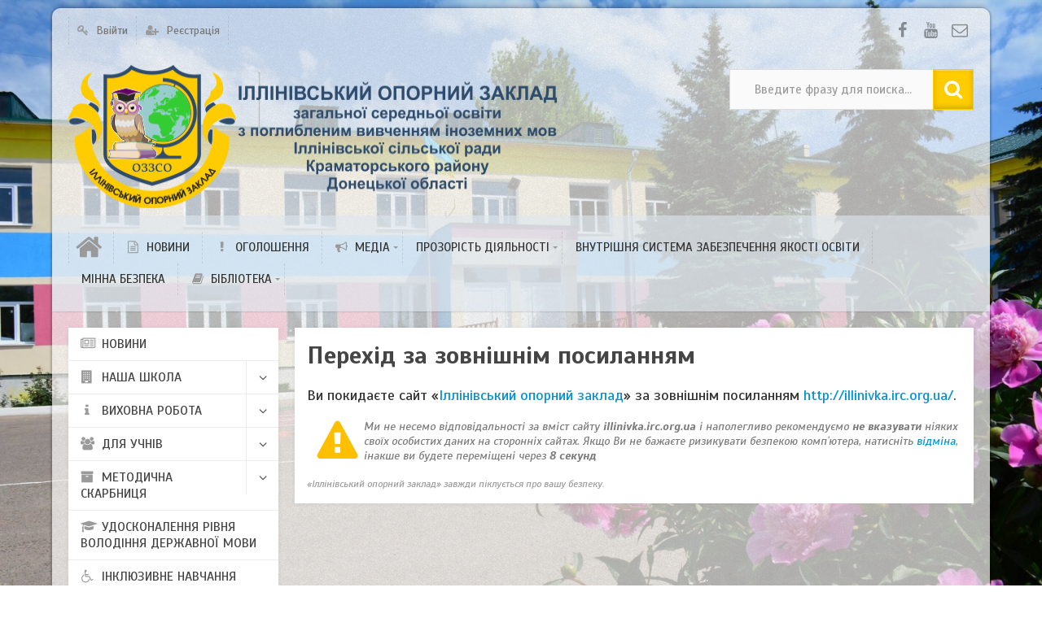

--- FILE ---
content_type: text/html; charset=utf-8
request_url: https://illinivka.dn.ua/redirect?url=http%3A%2F%2Fillinivka.irc.org.ua%2F
body_size: 6563
content:
<!DOCTYPE html>
<html>
<head>
    <title>Іллінівський опорний заклад</title>
    <meta http-equiv="Content-Type" content="text/html; charset=utf-8">
	<meta name="viewport" content="width=device-width, initial-scale=1.0, maximum-scale=1.5">
                            	
		
    <script src="https://ajax.googleapis.com/ajax/libs/jquery/1.12.4/jquery.min.js" rel="forceLoad" ></script>                    		    <meta name="keywords" content="Іллінівка, опорний заклад, осіта, школа,">
		<meta name="description" content="Іллінівский опорний заклад загальної середньої освіти з поглибленним вивченям англійскої мови">
		<link rel="search" type="application/opensearchdescription+xml" href="/search/opensearch" title="Пошук на Іллінівський опорний заклад" />
		<link rel="stylesheet" type="text/css" href="/templates/ultimate/css/theme-base.css?1637833061">
		<link rel="stylesheet" type="text/css" href="/templates/ultimate/css/theme-general.css?1637833061">
		<link rel="stylesheet" type="text/css" href="/templates/ultimate/css/theme-style-4.css?1637833061">
		<link rel="stylesheet" type="text/css" href="/templates/ultimate/css/theme-widgets.css?1637833061">
		<link rel="stylesheet" type="text/css" href="/templates/ultimate/css/theme-content.css?1637833061">
		<link rel="stylesheet" type="text/css" href="/templates/default/css/theme-modal.css?1637833061">
		<link rel="stylesheet" type="text/css" href="/templates/default/css/animate.css?1637833061">
		<link rel="stylesheet" type="text/css" href="/templates/ultimate/controllers/redirect/styles.css?1637833061">
		<link rel="stylesheet" type="text/css" href="https://fonts.googleapis.com/css?family=Scada:400,400i,700,700i&amp;subset=cyrillic-ext">
		<link rel="stylesheet" type="text/css" href="/templates/ultimate/framework/icons/FontAwesome/css/fontello.css?1637833061">
		<link rel="stylesheet" type="text/css" href="/cache/static/css/ultimate-202615-162643.css?1637833061">
		<link rel="stylesheet" type="text/css" href="/templates/ultimate/css/theme-media.css?1637833061">
		<link rel="stylesheet" type="text/css" href="https://illinivka.dn.ua/instyler/css?uri=redirect">
		<script src="/templates/default/js/jquery-modal.js?1637833061" ></script>
		<script src="/templates/ultimate/js/secondary.js?1637833061" ></script>
		<script src="/templates/ultimate/js/jquery.easing.1.3.min.js?1637833061" ></script>
		<script src="/templates/ultimate/js/core.js?1637833061" ></script>
		<script src="/templates/default/js/modal.js?1637833061" ></script>
		<script src="/templates/default/js/jquery-cookie.js?1637833061" ></script>
		<script src="/cache/static/js/ultimate-202615-162643.js?1637833061" ></script>
					<!--[if lt IE 9]>
			<link type="text/css" href="/templates/ultimate/css/stop-ie.css" rel="stylesheet" />
		<![endif]-->
		<meta name="csrf-token" content="70ccf7e99efe929b223ed1cb015d7d744d4950a16537dff465b2d7e08aae6d13" />
</head>

<body id="desktop_device_type" class="style4 section137">
	<div id="wrap_100" class="header_style_1">
	
				
<!-- Шапка сайта -->

		<header id="header_line">
		
			<div id="page_ptop" style="height:10px;"></div>
			
						
			<div id="header_box"  class="inner_wrap ">
				<div id="header" >
											<div id="top_menu_box">
							<div id="top_menu" class="clr">
														<nav>
							
<ul class="menu">

    
    
        
        
        
        <li class="level1  ajax-modal key">
                            <a title="Ввійти" class="item" href="/auth/login" target="_self" >
                <span class="wrap ">
						Ввійти						
                                            </span>
                </a>
            
            
        
    
        
                    </li>
        
        
        <li class="level1  user_add">
                            <a title="Реєстрація" class="item" href="/auth/register" target="_self" >
                <span class="wrap ">
						Реєстрація						
                                            </span>
                </a>
            
            
        
    
            </li></ul>
    							</nav>
															<div id="top_extra">
								<span class="extra-link"><a target="_blank" class="dt-i-facebook" href="https://www.facebook.com/groups/228493824251101"></a></span><span class="extra-link"><a target="_blank" class="dt-i-youtube" href="https://www.youtube.com/channel/UCra5hzzWpItmTI0lRCneY1g"></a></span><span class="extra-link"><a target="_blank" class="dt-i-mail" href="https://docs.google.com/forms/d/e/1FAIpQLSd003POpMR8scWI8sDMPYiUkWvMTaGZM8y3lhyi6u9D1Tjn_Q/viewform"></a></span>								</div>
														</div>
						</div>
										<div id="top_search" class="clr">
						<div id="logo">
														<a class="logo" href="/" title="Іллінівський опорний заклад">
																						<img alt="Іллінівський опорний заклад" src="/upload/000/u1/2/a/65cc95a3.png" />
																					</a>
													</div>
						<form action="/search" method="GET">
							<input type="hidden" name="view" value="search" />
							<span name="gosearch" class="gosearch dt-i-search"></span>
							<input type="text" name="q"	value="Введите фразу для поиска..." onClick="this.value=''" onFocusOut="if(this.value==''){this.value='Введите фразу для поиска...';}" />
						</form>
					</div>
										<div id="main_menu_box">
						<div id="main_menu" class="clr minilogo">
																							<a href="/" id="minilogo" title="Іллінівський опорний заклад">
																									<img alt="Іллінівський опорний заклад" src="/upload/000/u1/b/7/b76066c8.png" />
																								</a>
																						<nav>
							
<ul class="menu">

    
    
        
        
        
        <li class="level1  ">
                            <a title="Головна" class="item" href="https://illinivka.dn.ua/" target="_self" >
                <span class="wrap dt-i-home notext">
												
                                            </span>
                </a>
            
            
        
    
        
                    </li>
        
        
        <li class="level1  ">
                            <a title="НОВИНИ" class="item" href="/news" target="_self" >
                <span class="wrap dt-i-doc-text">
						НОВИНИ						
                                            </span>
                </a>
            
            
        
    
        
                    </li>
        
        
        <li class="level1  ">
                            <a title="ОГОЛОШЕННЯ" class="item" href="/board" target="_self" >
                <span class="wrap dt-i-attention-alt">
						ОГОЛОШЕННЯ						
                                            </span>
                </a>
            
            
        
    
        
                    </li>
        
        
        <li class="level1 parent folder">
                            <a title="Медіа" class="item" href="javascript:void(0)" target="_self" >
                <span class="wrap dt-i-megaphone">
						Медіа						
                                            </span>
                </a>
            
            <ul>
        
    
        
        
        
        <li class="level2  ">
                            <a title="СоваNews" class="item" href="/mugs/sovanews.html" target="_self" >
                <span class="wrap dt-i-doc-text">
						СоваNews						
                                            </span>
                </a>
            
            
        
    
        
                    </li>
        
        
        <li class="level2  ">
                            <a title="Іллінівка ТБ" class="item" href="/pages/illinivka-tb.html" target="_self" >
                <span class="wrap dt-i-videocam">
						Іллінівка ТБ						
                                            </span>
                </a>
            
            
        
    
        
                    </li>
        
        
        <li class="level2  ">
                            <a title="YouTube-канал" class="item" href="/pages/youtube-kanal.html" target="_self" >
                <span class="wrap dt-i-youtube-play">
						YouTube-канал						
                                            </span>
                </a>
            
            
        
    
                    </li></ul>
        
                    </li>
        
        
        <li class="level1 parent folder">
                            <a title="Прозорість діяльності" class="item" href="https://illinivka.dn.ua/pages/prozorist-ta-informatsiyna-vidkrytist-zakladu.html" target="_self" >
                <span class="wrap ">
						Прозорість діяльності						
                                            </span>
                </a>
            
            <ul>
        
    
        
        
        
        <li class="level2  ">
                            <a title="Схвалення проєктів підручників" class="item" href="https://illinivka.dn.ua/pages/skhvalennya-proyektiv-pidruchnykiv.html" target="_self" >
                <span class="wrap ">
						Схвалення проєктів підручників						
                                            </span>
                </a>
            
            
        
    
        
                    </li>
        
        
        <li class="level2  ">
                            <a title="Графік прийому громадян" class="item" href="https://illinivka.dn.ua/pages/hrafik-pryyomu-hromadyan.html" target="_self" >
                <span class="wrap ">
						Графік прийому громадян						
                                            </span>
                </a>
            
            
        
    
        
                    </li>
        
        
        <li class="level2  ">
                            <a title="Кошторис" class="item" href="https://illinivka.dn.ua/pages/koshtorys.html" target="_self" >
                <span class="wrap ">
						Кошторис						
                                            </span>
                </a>
            
            
        
    
                    </li></ul>
        
                    </li>
        
        
        <li class="level1  ">
                            <a title="Внутрішня система забезпечення якості освіти" class="item" href="https://illinivka.dn.ua/pages/vnutrishnya-systema-zabezpechennya-yakosti-osvity2.html" target="_self" >
                <span class="wrap ">
						Внутрішня система забезпечення якості освіти						
                                            </span>
                </a>
            
            
        
    
        
                    </li>
        
        
        <li class="level1  ">
                            <a title="Мінна безпека" class="item" href="https://illinivka.dn.ua/pages/minna-bezpeka.html" target="_self" >
                <span class="wrap ">
						Мінна безпека						
                                            </span>
                </a>
            
            
        
    
        
                    </li>
        
        
        <li class="level1 parent folder">
                            <a title="БІБЛІОТЕКА" class="item" href="/library" target="_self" >
                <span class="wrap dt-i-book">
						БІБЛІОТЕКА						
                                            </span>
                </a>
            
            <ul>
        
    
        
        
        
        <li class="level2  ">
                            <a title="Апробація підручників" class="item" href="https://illinivka.dn.ua/pages/aprobatsiya-pidruchnykiv.html" target="_self" >
                <span class="wrap ">
						Апробація підручників						
                                            </span>
                </a>
            
            
        
    
            </li></ul>
            </li></ul>
    							</nav>
						</div>
					</div>
									</div>
			</div>
						
		</header>
		
<!-- Контентная часть -->

		<div id="wrap_bg" class="inner_wrap  ">
			<div id="wrap_box">
													            
<!-- Основная колонка -->			
			
				<div id="columns" class="r0l1">
					<div id="main_column_wrap">
						<div id="main_column01" class="main_column">
							<div class="column_wrap">
																
								<div id="content_box" class="clr">
									<div id="content_bg">
										<div id="content_s0">
											<div id="content_c_wrap" class="cols_wrap cols_8">
																								<div id="content_wrap">
																									<div id="controller_wrap" class="clr  float_right">
																																										<!--noindex-->

    	
    <h1>Перехід за зовнішнім посиланням</h1>

    <p class="redirect">Ви покидаєте сайт «<a href="https://illinivka.dn.ua">Іллінівський опорний заклад</a>» за зовнішнім посиланням <a rel="nofollow" href="http://illinivka.irc.org.ua/">http://illinivka.irc.org.ua/</a>.</p>
    <p class="redirect_info dt-i-attention">Ми не несемо відповідальності за вміст сайту <b>illinivka.irc.org.ua</b> і наполегливо рекомендуємо <b>не вказувати</b> ніяких своїх особистих даних на сторонніх сайтах.        Якщо Ви не бажаєте ризикувати безпекою компʼютера, натисніть <a rel="nofollow" href="javascript:window.close()">відміна</a>, інакше ви будете переміщені через <b><span id="timer"></span> секунд</b>
    </p>
    <script>
        window.opener = null;
        $(function () {
            var timer    = $('#timer');
            var delay    = +10;
            var location = 'http://illinivka.irc.org.ua/';
            $(timer).html(delay);
            var interval = setInterval(function () {
                if(delay) { delay--; }
                $(timer).html(delay);
                if(delay <= 0){
                    clearInterval(interval);
                    window.location.href=location;
                }
            }, 1000);
            $('#accept_redirect').on('click', function(){
                if($(this).is(':checked')){
                    $.cookie('icms[allow_redirect]', 'allow', {expires: 30, path: '/'});
                } else {
                    $.cookie('icms[allow_redirect]', null, {expires: 30, path: '/'});
                }
            });
        });
    </script>
	    <i class="we_care">«Іллінівський опорний заклад» завжди піклується про вашу безпеку.</i>
<!--/noindex-->																											</div>
																								</div>
																							</div>
										</div>
									</div>
									
<!-- Контентный сайдбар -->
								
																
								</div>
							</div>
						</div>
					</div>

<!-- Левый сайдбар -->
					
											<aside id="left_column">
							<div id="content_l_box" class="main_column cols_wrap cols_2">
								<div class="column_wrap">
									<div class="widget" id="widget_wrapper_86">
        <div class="body clr">
        
<ul class="menu">

    
    
        
        
        
        <li class="level1  ">
                            <a title="НОВИНИ" class="item" href="/news" target="_self" >
                <span class="wrap dt-i-newspaper">
						НОВИНИ						
                                            </span>
                </a>
            
            
        
    
        
                    </li>
        
        
        <li class="level1 parent folder">
                            <a title="НАША ШКОЛА" class="item" href="/pages/pro-nas.html" target="_self" >
                <span class="wrap dt-i-building-filled">
						НАША ШКОЛА						
                                            </span>
                </a>
            
            <ul>
        
    
        
        
        
        <li class="level2  ">
                            <a title="Візитка школи" class="item" href="/pages/vizytka-shkoly.html" target="_self" >
                <span class="wrap ">
						Візитка школи						
                                            </span>
                </a>
            
            
        
    
        
                    </li>
        
        
        <li class="level2  ">
                            <a title="Рада школи" class="item" href="/pages/rada-shkoly.html" target="_self" >
                <span class="wrap ">
						Рада школи						
                                            </span>
                </a>
            
            
        
    
        
                    </li>
        
        
        <li class="level2  ">
                            <a title="Історія школи" class="item" href="/pages/istoriya-shkoly.html" target="_self" >
                <span class="wrap ">
						Історія школи						
                                            </span>
                </a>
            
            
        
    
        
                    </li>
        
        
        <li class="level2  ">
                            <a title="Проєктна діяльність" class="item" href="/pages/proyektna-diyalnist-zakladu.html" target="_self" >
                <span class="wrap ">
						Проєктна діяльність						
                                            </span>
                </a>
            
            
        
    
        
                    </li>
        
        
        <li class="level2  ">
                            <a title="Наші досягнення" class="item" href="https://illinivka.dn.ua/pages/nashi-dosyahnennya.html" target="_self" >
                <span class="wrap dt-i-award">
						Наші досягнення						
                                            </span>
                </a>
            
            
        
    
        
                    </li>
        
        
        <li class="level2 parent folder">
                            <a title="Органайзер" class="item" href="https://illinivka.dn.ua/pages/edit/59" target="_self" >
                <span class="wrap dt-i-info">
						Органайзер						
                                            </span>
                </a>
            
            <ul>
        
    
        
        
        
        <li class="level3  ">
                            <a title="Графік роботи гуртків" class="item" href="https://illinivka.dn.ua/pages/hrafik-roboty-hurtkiv.html" target="_self" >
                <span class="wrap ">
						Графік роботи гуртків						
                                            </span>
                </a>
            
            
        
    
        
                    </li>
        
        
        <li class="level3  ">
                            <a title="Розклад дзвінків" class="item" href="https://illinivka.dn.ua/pages/rozklad-dzvinkiv.html" target="_self" >
                <span class="wrap ">
						Розклад дзвінків						
                                            </span>
                </a>
            
            
        
    
        
                    </li>
        
        
        <li class="level3  ">
                            <a title="Структура навчального року" class="item" href="https://illinivka.dn.ua/pages/struktura-navchalnoho-roku.html" target="_self" >
                <span class="wrap ">
						Структура навчального року						
                                            </span>
                </a>
            
            
        
    
        
                    </li>
        
        
        <li class="level3  ">
                            <a title="Нормативні документи" class="item" href="https://illinivka.dn.ua/pages/normatyvni-dokumenty.html" target="_self" >
                <span class="wrap ">
						Нормативні документи						
                                            </span>
                </a>
            
            
        
    
                    </li></ul>
                    </li></ul>
        
                    </li>
        
        
        <li class="level1 parent folder">
                            <a title="ВИХОВНА РОБОТА" class="item" href="https://illinivka.dn.ua/pages/vykhovna-robota.html" target="_self" >
                <span class="wrap dt-i-info">
						ВИХОВНА РОБОТА						
                                            </span>
                </a>
            
            <ul>
        
    
        
        
        
        <li class="level2  ">
                            <a title="Гуртки" class="item" href="/mugs" target="_self" >
                <span class="wrap dt-i-users">
						Гуртки						
                                            </span>
                </a>
            
            
        
    
        
                    </li>
        
        
        <li class="level2  ">
                            <a title="Бібліотека" class="item" href="/library" target="_self" >
                <span class="wrap dt-i-database">
						Бібліотека						
                                            </span>
                </a>
            
            
        
    
        
                    </li>
        
        
        <li class="level2 parent folder">
                            <a title="Самоврядування" class="item" href="/pages/samovryaduvannya.html" target="_self" >
                <span class="wrap dt-i-building-filled">
						Самоврядування						
                                            </span>
                </a>
            
            <ul>
        
    
        
        
        
        <li class="level3  ">
                            <a title="Волонтерський рух" class="item" href="https://illinivka.dn.ua/pages/volonterskyy-rukh.html" target="_self" >
                <span class="wrap ">
						Волонтерський рух						
                                            </span>
                </a>
            
            
        
    
                    </li></ul>
        
                    </li>
        
        
        <li class="level2  ">
                            <a title="Національно-патріотичне виховання" class="item" href="https://illinivka.dn.ua/pages/natsionalno-patriotychne-vykhovannya.html" target="_self" >
                <span class="wrap ">
						Національно-патріотичне виховання						
                                            </span>
                </a>
            
            
        
    
        
                    </li>
        
        
        <li class="level2  ">
                            <a title="Документи класного керівника" class="item" href="https://illinivka.dn.ua/pages/dokumenty-klasnoho-kerivnyka.html" target="_self" >
                <span class="wrap dt-i-doc">
						Документи класного керівника						
                                            </span>
                </a>
            
            
        
    
                    </li></ul>
        
                    </li>
        
        
        <li class="level1 parent folder">
                            <a title="Для учнів" class="item" href="https://illinivka.dn.ua/pages/dlya-uchniv.html" target="_self" >
                <span class="wrap dt-i-users">
						Для учнів						
                                            </span>
                </a>
            
            <ul>
        
    
        
        
        
        <li class="level2  ">
                            <a title="Проєкт &quot;Освітній форсаж&quot;" class="item" href="https://illinivka.dn.ua/pages/proyekt-osvitniy-forsazh.html" target="_self" >
                <span class="wrap ">
						Проєкт &quot;Освітній форсаж&quot;						
                                            </span>
                </a>
            
            
        
    
        
                    </li>
        
        
        <li class="level2  ">
                            <a title="Сімейна (домашня) форма навчання" class="item" href="https://illinivka.dn.ua/pages/simeyna-domashnya-forma-navchannya.html" target="_self" >
                <span class="wrap ">
						Сімейна (домашня) форма навчання						
                                            </span>
                </a>
            
            
        
    
        
                    </li>
        
        
        <li class="level2  ">
                            <a title="Екстернат" class="item" href="https://illinivka.dn.ua/pages/eksternat.html" target="_self" >
                <span class="wrap ">
						Екстернат						
                                            </span>
                </a>
            
            
        
    
        
                    </li>
        
        
        <li class="level2  ">
                            <a title="Педагогічний патронаж" class="item" href="https://illinivka.dn.ua/pages/pedahohichnyy-patronazh.html" target="_self" >
                <span class="wrap ">
						Педагогічний патронаж						
                                            </span>
                </a>
            
            
        
    
        
                    </li>
        
        
        <li class="level2 parent folder">
                            <a title="Початкова школа" class="item" href="https://illinivka.dn.ua/pages/pochatkova-shkola.html" target="_self" >
                <span class="wrap ">
						Початкова школа						
                                            </span>
                </a>
            
            <ul>
        
    
        
        
        
        <li class="level3  ">
                            <a title="Інтелект України" class="item" href="https://illinivka.dn.ua/pages/intelekt-ukrayiny.html" target="_self" >
                <span class="wrap ">
						Інтелект України						
                                            </span>
                </a>
            
            
        
    
        
                    </li>
        
        
        <li class="level3  ">
                            <a title="НУШ" class="item" href="https://illinivka.dn.ua/pages/nush.html" target="_self" >
                <span class="wrap ">
						НУШ						
                                            </span>
                </a>
            
            
        
    
        
                    </li>
        
        
        <li class="level3  ">
                            <a title="Школа майбутнього першокласника" class="item" href="https://illinivka.dn.ua/pages/shkola-maybutnoho-pershoklasnyka.html" target="_self" >
                <span class="wrap ">
						Школа майбутнього першокласника						
                                            </span>
                </a>
            
            
        
    
                    </li></ul>
        
                    </li>
        
        
        <li class="level2  ">
                            <a title="9 клас ДПА" class="item" href="https://illinivka.dn.ua/pages/9-klas-dpa.html" target="_self" >
                <span class="wrap ">
						9 клас ДПА						
                                            </span>
                </a>
            
            
        
    
        
                    </li>
        
        
        <li class="level2  ">
                            <a title="НМТ" class="item" href="/pages/znonmt.html" target="_self" >
                <span class="wrap ">
						НМТ						
                                            </span>
                </a>
            
            
        
    
        
                    </li>
        
        
        <li class="level2  ">
                            <a title="Профорієнтація" class="item" href="https://illinivka.dn.ua/pages/proforiyentatsiya.html" target="_self" >
                <span class="wrap ">
						Профорієнтація						
                                            </span>
                </a>
            
            
        
    
                    </li></ul>
        
                    </li>
        
        
        <li class="level1 parent folder">
                            <a title="Методична скарбниця" class="item" href="https://illinivka.dn.ua/pages/metodychna-skarbnytsya.html" target="_self" >
                <span class="wrap dt-i-box">
						Методична скарбниця						
                                            </span>
                </a>
            
            <ul>
        
    
        
        
        
        <li class="level2  ">
                            <a title="Атестація педпрацівників" class="item" href="https://illinivka.dn.ua/pages/atestatsiya-pedpratsivnykiv.html" target="_self" >
                <span class="wrap ">
						Атестація педпрацівників						
                                            </span>
                </a>
            
            
        
    
        
                    </li>
        
        
        <li class="level2  ">
                            <a title="Сертифікація педпрацівників" class="item" href="https://illinivka.dn.ua/pages/sertyfikatsiya-pedpratsivnykiv.html" target="_self" >
                <span class="wrap ">
						Сертифікація педпрацівників						
                                            </span>
                </a>
            
            
        
    
        
                    </li>
        
        
        <li class="level2  ">
                            <a title="Курси підвищення кваліфікації" class="item" href="https://illinivka.dn.ua/pages/kursy-pidvyshchennya-kvalifikatsiyi.html" target="_self" >
                <span class="wrap ">
						Курси підвищення кваліфікації						
                                            </span>
                </a>
            
            
        
    
        
                    </li>
        
        
        <li class="level2  ">
                            <a title="Методичні ХАБи" class="item" href="https://illinivka.dn.ua/pages/metodychni-khaby.html" target="_self" >
                <span class="wrap ">
						Методичні ХАБи						
                                            </span>
                </a>
            
            
        
    
                    </li></ul>
        
                    </li>
        
        
        <li class="level1  ">
                            <a title="Удосконалення рівня володіння державної мови" class="item" href="https://illinivka.dn.ua/pages/udoskonalennya-rivnya-volodinnya-derzhavnoyu-movoyu.html" target="_self" >
                <span class="wrap dt-i-graduation-cap">
						Удосконалення рівня володіння державної мови						
                                            </span>
                </a>
            
            
        
    
        
                    </li>
        
        
        <li class="level1  ">
                            <a title="Інклюзивне навчання" class="item" href="https://illinivka.dn.ua/pages/inklyuzyvne-navchannya.html" target="_self" >
                <span class="wrap dt-i-wheelchair">
						Інклюзивне навчання						
                                            </span>
                </a>
            
            
        
    
        
                    </li>
        
        
        <li class="level1 parent folder">
                            <a title="Психологічна служба" class="item" href="/psychologist" target="_self" >
                <span class="wrap dt-i-info">
						Психологічна служба						
                                            </span>
                </a>
            
            <ul>
        
    
        
        
        
        <li class="level2  ">
                            <a title="Торгівля людьми" class="item" href="/psychologist/torhivlya-lyudmy.html" target="_self" >
                <span class="wrap ">
						Торгівля людьми						
                                            </span>
                </a>
            
            
        
    
        
                    </li>
        
        
        <li class="level2  ">
                            <a title="Робота з обдарованими дітьми" class="item" href="/psychologist/robota-z-obdarovanymy-ditmy.html" target="_self" >
                <span class="wrap ">
						Робота з обдарованими дітьми						
                                            </span>
                </a>
            
            
        
    
        
                    </li>
        
        
        <li class="level2  ">
                            <a title="Насильство та жорстоке поводження з дітьми" class="item" href="https://illinivka.dn.ua/pages/nasylstvo-ta-zhorstoke-povodzhennya-z-ditmy.html" target="_self" >
                <span class="wrap ">
						Насильство та жорстоке поводження з дітьми						
                                            </span>
                </a>
            
            
        
    
        
                    </li>
        
        
        <li class="level2  ">
                            <a title="БЕЗКОШТОВНІ ГАРЯЧІ ЛІНІЇ ДОПОМОГИ" class="item" href="https://www.canva.com/design/DAG3jUl8PAA/wSeW17grqhYqm4Irt2cYTA/view?utm_content=DAG3jUl8PAA&amp;utm_campaign=designshare&amp;utm_medium=link2&amp;utm_source=uniquelinks&amp;utlId=hf654eb1aaa" target="_self" >
                <span class="wrap ">
						БЕЗКОШТОВНІ ГАРЯЧІ ЛІНІЇ ДОПОМОГИ						
                                            </span>
                </a>
            
            
        
    
                    </li></ul>
        
                    </li>
        
        
        <li class="level1  ">
                            <a title="Протидія булінгу" class="item" href="https://illinivka.dn.ua/pages/protydiya-bulinhu.html" target="_self" >
                <span class="wrap ">
						Протидія булінгу						
                                            </span>
                </a>
            
            
        
    
        
                    </li>
        
        
        <li class="level1 parent folder">
                            <a title="Охорона праці  та БЖ" class="item" href="/pages/okhorona-pratsi.html" target="_self" >
                <span class="wrap dt-i-docs">
						Охорона праці  та БЖ						
                                            </span>
                </a>
            
            <ul>
        
    
        
        
        
        <li class="level2  ">
                            <a title="Медична служба" class="item" href="/pages/medychna-sluzhba.html" target="_self" >
                <span class="wrap dt-i-medkit">
						Медична служба						
                                            </span>
                </a>
            
            
        
    
        
                    </li>
        
        
        <li class="level2  ">
                            <a title="Безпека життєдіяльності" class="item" href="https://illinivka.dn.ua/pages/bezpeka-zhyttyediyalnosti.html" target="_self" >
                <span class="wrap dt-i-heartbeat">
						Безпека життєдіяльності						
                                            </span>
                </a>
            
            
        
    
        
                    </li>
        
        
        <li class="level2  ">
                            <a title="Здорове Харчування" class="item" href="https://illinivka.dn.ua/pages/zdorove-kharchuvannya.html" target="_self" >
                <span class="wrap ">
						Здорове Харчування						
                                            </span>
                </a>
            
            
        
    
                    </li></ul>
        
                    </li>
        
        
        <li class="level1  ">
                            <a title="Музей &quot;Жива традиція&quot;" class="item" href="/museum" target="_self" >
                <span class="wrap dt-i-eye">
						Музей &quot;Жива традиція&quot;						
                                            </span>
                </a>
            
            
        
    
        
                    </li>
        
        
        <li class="level1  ">
                            <a title="STEAM-центр CоваSсience" class="item" href="https://illinivka.dn.ua/pages/stem-tsentr-sovassience.html" target="_self" >
                <span class="wrap dt-i-steam">
						STEAM-центр CоваSсience						
                                            </span>
                </a>
            
            
        
    
        
                    </li>
        
        
        <li class="level1  ">
                            <a title="Навчання з використанням дистанційних технологій" class="item" href="https://illinivka.dn.ua/pages/navchannya-z-vykorystannyam-dystantsiynykh-tekhnolohiy.html" target="_self" >
                <span class="wrap ">
						Навчання з використанням дистанційних технологій						
                                            </span>
                </a>
            
            
        
    
            </li></ul>
        </div>
	</div>																										</div>
							</div>
						</aside>
					
<!-- Правый сайдбар -->
					
						
					
					<div class="clr"></div>	

									
				</div>
		
			</div>
						
		</div>

<!-- Bottom -->

				
<!-- Футер/подвал сайта -->

		<footer id="footer" class="clr "> 
			<div id="footer_wrap" class="inner_wrap clr">
				<div id="footer_widgets">
					<div id="footer_widgets_wrap">
						<nav>
												</nav>
					</div>
										<div id="foo_extra">
						<span class="extra-link"><a target="_blank" class="dt-i-facebook" href="https://www.facebook.com/groups/228493824251101"></a></span><span class="extra-link"><a target="_blank" class="dt-i-youtube" href="https://www.youtube.com/channel/UCra5hzzWpItmTI0lRCneY1g"></a></span><span class="extra-link"><a target="_blank" class="dt-i-mail" href="https://docs.google.com/forms/d/e/1FAIpQLSd003POpMR8scWI8sDMPYiUkWvMTaGZM8y3lhyi6u9D1Tjn_Q/viewform"></a></span>					</div>
									</div>
				<div id="counter">
					<div id="banner4">
						<div class="logo">
													<img alt="Іллінівський опорний заклад" src="/upload/000/u1/2/a/65cc95a3.png" />
												</div>
											</div>
					<div id="copyright">
						<a href="/">Іллінівський опорний заклад</a>
						&copy; 2026 Все права защищены!											</div>
				</div>
			</div>
			<!-- Отладка -->	
	
				
		</footer>
		
			<div id="page_pbottom" style="height: 30px">
				</div>
			
<!-- B-Panel -->	

		
			<noindex>
<div id="stopie_warning" style="display: none;">
	<p class="stopie_sitename">Іллінівський опорний заклад</p>
	<p class="stopie_title">LANG_STOPIE_TITLE</p>
	<div class="stopie_warning">
		LANG_STOPIE_TEXT		<div class="clr" id="browsers">
			<a rel="nofollow" id="firefox" href="http://getfirefox.com/" title="Mozilla Firefox">Mozilla Firefox</a>
			<a rel="nofollow" id="opera" href="http://www.opera.com/download/" title="Opera">Opera</a>
			<a rel="nofollow" id="chrome" href="http://www.google.com/chrome" title="Google Chrome">Google Chrome</a>
			<a rel="nofollow" id="safari" href="http://www.apple.com/safari/download/" title="Apple Safari">Apple Safari</a>
		</div>
		<p class="stopie_listtitle">LANG_STOPIE_LIST_TITLE</p>
		<ul class="stopie__warning">
			LANG_STOPIE_LIST_TEXT		</ul>
	</div>
</div>
</noindex>			
	</div>	

    		<script>
			var LANG_DEZZO_LINKS_MORE = 'Еще';var LANG_DEZZO_MORE_ACTIONS = 'Еще действия';		</script>
	</body>
</html>

--- FILE ---
content_type: text/css; charset=utf-8
request_url: https://illinivka.dn.ua/templates/ultimate/css/theme-general.css?1637833061
body_size: 14652
content:
/* Кнопки */
.filter-panel .filter-link a,
.button-submit,
input[type="button"],
input[type="submit"],
.city-input a.ajax-modal,
.button,
.back_button a,
button{
	display:inline-block;
	font-size:1rem;
	font-weight:700 !important;
	min-height:2.3333rem;
	padding:0 15px;
	margin:0;
	cursor:pointer;
	line-height:2.3333rem;
	background:#2897e1;
	border:1px solid #2897e1;
	box-sizing:content-box;
	color:#fff;
	text-align:center;
	transition:all .3s linear;
	font-family:inherit;
}
.filter-panel .filter-link a:hover,
.button-submit:hover,
input[type="button"]:hover,
input[type="submit"]:hover,
.city-input .ajax-modal:hover,
.button:hover,
.back_button a:hover,
button:hover{
	color:#fff;
	border-color:#136bb9;
	background:#136bb9;
	transition:all .3s linear;
}
.button[class*='dt-i-']::before{
	margin-left:0;
}
#cboxPrevious,
#cboxNext,
#cboxSlideshow,
#cboxClose{
	min-height:20px;
}


/* Элементы ввода */
input[type='text'],
input[type='password'],
input[type='string'],
.input,
.date-input,
.city-input span,
select,
textarea{
	font-family:inherit;
	height:2.3333rem;
	padding:0 15px;
	background:#fafafa;
	border:1px solid #ddd;
	color:#7a7a7a;
	font-size:1rem;
}
.input,
select,
textarea{
	width:100%;
}
textarea{
	padding:15px;
	height:auto;
	resize:vertical;
	min-height:200px;
}
input[type='text']:focus,
input[type='password']:focus,
input[type='string']:focus,
.input:focus,
.date-input:focus,
.city-input span:focus,
select:focus,
textarea:focus{
	border-color:#136bb9;
}


/* Контент меню
Первый уровень */
ul.menu img{
	max-height:16px;
	max-width:16px;
	margin:2px 4px 0 0;
	float:left;
	border:0;
}
ul.menu li > a > span::before{
	margin:0 5px 0 0;
	font-family:'fontello';
}
#columns ul.menu{
	padding:0;
	display:block;
	margin:-15px;
	list-style-type:none;
}
#columns ul.menu li.level1{
	margin:0;
	padding:0;
	display:block;
	overflow:hidden;
}
#columns ul.menu li.level1 > span.m_marker{
	display:block;
	width:40px;
	font-size:1.0667rem;
	float:right;
	position:relative;
	overflow:hidden;
	z-index:1;
	color:#565656;
	border-left:1px solid rgba(0,0,0,.07);
}
#columns ul.menu li,
#columns ul.menu li > a,
#columns ul.menu li > a > span{
	background-repeat:no-repeat;
	background-position:2px center;
}
#columns ul.menu li.level1 > span.m_marker::before{
	display:block;
	width:40px;
	text-align:center;
	cursor:pointer;
	margin:0;
	font-size:inherit;
	line-height:inherit;
	padding:.6667rem 0;
}
#columns ul.menu li.level1.active > span.m_marker{
	background-color:#2897e1;
	color:#fff;
}
#columns ul.menu li.level1.parent_l1 > span.m_marker:hover{
	background-color:#136bb9;
}
#columns ul.menu li.level1:hover > span.m_marker{color:#fff;}
#columns ul.menu li.level1.active > span.m_marker:hover{color:#fff;}
#columns ul.menu [class*='dt-i-']::before{
	margin-left:0;
}
#columns ul.menu li.level1:hover{position:relative;}
#columns ul.menu li.level1 > a{
	margin:0 !important;
	padding:0 15px 0 15px;
	text-decoration:none;
	display:block;
	position:relative;
	background-color:rgba(255,255,255,0);
	border-bottom:1px solid rgba(0,0,0,.07);
	color:#444;
}
#columns ul.menu li.level1 > a:hover{
	background-color:#136bb9;
	color:#fff;
}
#columns ul.menu li.level1.active > a{
	background-color:#2897e1;
	color:#fff;
}
#columns ul.menu li.level1 > a > span::before{
	color:#9a9a9a;
}
#columns ul.menu li.level1:hover > a > span::before,
#columns ul.menu li.level1.active > a > span::before{
	color:#fff;
}
#columns ul.menu li.level1:last-child > a{border-bottom:0;}
#columns ul.menu li.level1.parent_l1 > a{padding-right:45px;}
#columns ul.menu li.level1 > a > span{
	font-size:1.0667rem;
	text-decoration:none;
	display:block;
	padding:.6667rem 0;
	cursor:pointer !important;
	text-transform:uppercase;
}
#columns ul.menu li > a > span > .counter{
	font-style:normal;
	font-size:.8rem;
	padding:0 5px;
	min-width:16px;
	text-align:center;
	display:inline-block;
	background:#2897e1;
	border-radius:.4rem;
	color:#fff;
	position:relative;
	top:-.1333rem;
}


/* Второй уровень */
#columns ul.menu div{
	display:none;
	overflow:hidden;
	background-color:#f2f2f2;
}
#columns ul.menu li > ul{display:none;}
#columns ul.menu div ul{
	list-style-type:none;
	padding:0;
	margin:0;
}
#columns ul.menu li.level2{
	margin:0;
	padding:0;
	overflow:hidden;
	border-bottom:1px solid rgba(0,0,0,.1);
}
#columns ul.menu li.level2 > span.m_marker{
	display:block;
	width:30px;
	height:2.6667rem;
	overflow:hidden;
	float:right;
	line-height:2rem;
	position:relative;
	z-index:1;
	cursor:pointer;
	border-left:1px solid rgba(0,0,0,.1);
	color:#565656;
}
#columns ul.menu li.level2 > span.m_marker::before{
	display:block;
	width:30px;
	text-align:center;
	font-size:1.2rem;
	line-height:2.6667rem;
}
#columns ul.menu li.level2.parent_l2 > span.m_marker:hover{
	background-color:#2897e1 !important;
}
#columns ul.menu li.level2 > a{
	display:block;
	text-decoration:none;
	position:relative;
	padding:0 15px 0 15px;
	color:#333;
}
#columns ul.menu li.level2 > a:hover{
	background-color:#2897e1;
	color:#fff;
}
#columns ul.menu li.level2.active > a{
	background-color:#dedede;
	color:#565656;
}
#columns ul.menu li.level2.active > span.m_marker{
	background-color:#2897e1;
	color:#fff;	
}
#columns ul.menu li.level2:hover > span.m_marker{
	color:#fff;
}
#columns ul.menu li.level2:hover > a > span > .counter{
	background:#136bb9;
}
#columns ul.menu li.level2.parent_l2 > a{
	padding-right:31px
}
#columns ul.menu li.level2 > a > span{
	font-weight:normal;
	text-decoration:none;
	line-height:1.3333rem;
	padding:.6667rem 5px;
	display:block;
}


/* третий уровень */
#columns ul.menu li.level2 div{
	display:none;
	padding:0;
	margin:0; 
}
#columns ul.menu li.level2 div ul{
	padding:0;
	margin:0;
}
#columns ul.menu li.level3{
	min-height:30px;
	margin:0;
	padding:0;
	overflow:hidden;
	border-top:1px solid rgba(0,0,0,.1);
	background-color:#2897e1;
}
#columns ul.menu li.level3 > a{
	min-height:30px;
	display:block;
	text-decoration:none;
	position:relative;
	padding:0 15px 0 15px;
	color:#fff;
}
#columns ul.menu li.level3.active > a,
#columns ul.menu li.level3 > a:hover{
	background-color:#136bb9;
}
#columns ul.menu li.level3 > a > span > .counter{
	background-color:#fff;
	color:#565656;
}
#columns ul.menu li.level3 > span.m_count{
	display:block;
	width:30px;
	height:2rem;
	line-height:2rem;
	overflow:hidden;
	float:right;
	margin-right:12.5px;
	position:relative;
	z-index:1;
}
#columns ul.menu li.level3 > a > span{
	font-weight:normal;
	text-decoration:none;
	line-height:1.3333rem;
	padding:5px 10px;
	display:block;
}

/* short */
#columns ul.menu.short li.level1 > a,
#columns ul.menu.short li.level2 > a,
#columns ul.menu.short li.level3 > a{
	display:block;
	padding:0 22px 0 5px;
	min-height:30px;
	font-size:1rem;
}
#columns ul.menu.short li.level1 > a > span{
	padding:5px;
	text-transform:none;
}
#columns ul.menu.short li.level1 > span.m_marker,
#columns ul.menu.short li.level2 > span.m_marker,
#columns ul.menu.short li.level3 > span.m_marker{
	margin-right:0;
	width:20px;
	height:30px;
	border-right:0;
	border-left:1px solid #e7e7e7;
}
#columns ul.menu.short li.level1 > span.m_marker::before,
#columns ul.menu.short li.level2 > span.m_marker::before,
#columns ul.menu.short li.level3 > span.m_marker::before{
	width:20px;
	padding:.3333rem 0;
}


/* Меню действий */
#controller_wrap .fixed_actions_menu{
	position:relative;
	display:inline-block;
	background-color:rgba(0,0,0,.03);
	border-top:1px solid rgba(0,0,0,.07);
	border-left:1px solid rgba(0,0,0,.07);
	box-shadow:inset 2px -2px 5px rgba(0,0,0,.07);
	margin:0 25px 15px 0;
	z-index:5;
}
#controller_wrap .fixed_actions_menu.float_right{
	float:right;
	margin:0 0 15px 25px;
}
#controller_wrap .fixed_actions_menu.float_right.bordered{
	margin:-15px -15px 15px 25px;

}
#controller_wrap .fixed_actions_menu.float_left.bordered{
	margin:-15px 25px 15px -15px;
	border-top:0 none;
	border-left:0 none;
}
#controller_wrap .fixed_actions_menu ul.menu{
	overflow:hidden;
	margin:0;
	padding-right:3rem;
	display:block;
}
#controller_wrap .fixed_actions_menu.one_action ul.menu{
	padding-right:0;
}
#controller_wrap .fixed_actions_menu li.more_actions{
	width:3rem;
	position:absolute !important;
	right:0;
	top:0;
	cursor:pointer;
	z-index:1;
	display:block !important;
	text-align:center;
}
#controller_wrap .fixed_actions_menu li.more_actions > a > span::before{
	margin-right:0 !important;
}
#controller_wrap .fixed_actions_menu .action_menu_drop_wrap{
	position:absolute;
	z-index:90;
	top:100%;
	left:0;
	min-width:280px;
	height:0;
	overflow:hidden;
	background-color:#fff;
	box-shadow:0 5px 5px rgba(0,0,0,.2);
}
#controller_wrap .fixed_actions_menu.float_right .action_menu_drop_wrap{
	left:auto;
	right:0;
}
#controller_wrap .fixed_actions_menu .action_menu_drop_wrap ul.menu{
	position:absolute;
	bottom:0;
	left:0;
	width:100%;
	padding:0;
	margin:0;
	list-style:none outside;
	display:block;
	background-color:rgba(0,0,0,.04);
}
#controller_wrap .fixed_actions_menu ul.menu li.level1{
	float:left;
	margin:0;
	display:none;
}
#controller_wrap .fixed_actions_menu .action_menu_drop_wrap ul.menu li.level1{
	display:block;
	float:none;
}
#controller_wrap .fixed_actions_menu ul.menu li.level1:first-child{
	display:block;
}
#controller_wrap .fixed_actions_menu ul.menu li.level1 > a{
	border-bottom:1px solid rgba(0,0,0,.07);
	border-right:1px solid rgba(0,0,0,.07);
	border-top:0 none;
	color:#9a9a9a;
}
#controller_wrap .fixed_actions_menu ul.menu li.level1:hover > a{
	color:#fff;
}
#controller_wrap .fixed_actions_menu .action_menu_drop_wrap ul li.level1 > a span{
	position:relative;
	padding-left:1.4rem;
}
#controller_wrap .list_actions.menu a::before,
#controller_wrap .fixed_actions_menu .action_menu_drop_wrap ul li.level1 > a span::before,
#controller_wrap .fixed_actions_menu ul.menu li.level1 > a span::before,
#controller_wrap #user_profile_menu ul.menu li.level1 > a span::before{
	font-family:'fontello';
	color:#f28d4f;
	margin-right:5px;
	display:inline-block;
	min-width:1rem;
	text-align:center;
}
#controller_wrap .fixed_actions_menu .action_menu_drop_wrap ul li.level1 > a span::before{
	position:absolute;
	left:0;
}
#controller_wrap .fixed_actions_menu ul.menu li.level1:hover > a span::before,
#controller_wrap .fixed_actions_menu ul.menu li.level1.active > a span::before,
#controller_wrap #user_profile_menu ul.menu li.level1:hover > a span::before,
#controller_wrap #user_profile_menu ul.menu li.level1.active > a span::before{
	color:#fff;
}
#controller_wrap .list_actions.menu .subscribe::before,.menu .subscribe > a > span::before{content:'\e805';}
#controller_wrap .list_actions.menu .unsubscribe::before,.menu .unsubscribe > a > span::before{content:'\e82c';}
#controller_wrap .list_actions.menu .save_draft::before,.menu .save_draft > a > span::before{content:'\e621';}
#controller_wrap .list_actions.menu .draft::before,.menu .draft > a > span::before{content:'\e802';}
#controller_wrap .list_actions.menu .return_for_revision::before,.menu .return_for_revision > a > span::before{content:'\e822';}
#controller_wrap .list_actions.menu .return::before,.menu .return > a > span::before{content:'\e699';}
#controller_wrap .list_actions.menu .add::before,.menu .add > a > span::before{content:'\e801';}
#controller_wrap .list_actions.menu .lock::before,.menu .lock > a > span::before{content:'\e81a';}
#controller_wrap .list_actions.menu .accept::before,.menu .accept > a > span::before{content:'\e800';}
#controller_wrap .list_actions.menu .cancel::before,.menu .cancel > a > span::before{content:'\e643';}
#controller_wrap .list_actions.menu .save::before,.menu .save > a > span::before{content:'\e824';}
#controller_wrap .list_actions.menu .key::before,.menu .key > a > span::before{content:'\e819';}
#controller_wrap .list_actions.menu .profile::before,.menu .profile > a > span::before{content:'\e82a';}
#controller_wrap .list_actions.menu .message::before,.menu .messages > a > span::before{content:'\e628';}
#controller_wrap .list_actions.menu .more::before,.menu .more > a > span::before{content:'\e623';}
#controller_wrap .list_actions.menu .logout::before,.menu .logout > a > span::before{content:'\e81b';}
#controller_wrap .list_actions.menu .onchecklist::before,.menu .onchecklist > a > span::before,
#controller_wrap .list_actions.menu .checklist::before,.menu .checklist > a > span::before{content:'\e805';}
#controller_wrap .list_actions.menu .newspaper_add::before,.menu .newspaper_add > a > span::before{content:'\e778';}
#controller_wrap .list_actions.menu .bell::before,.menu .bell > a > span::before{content:'\e656';}
#controller_wrap .list_actions.menu .images::before,.menu .images > a > span::before{content:'\e816';}
#controller_wrap .list_actions.menu .invites::before,.menu .invites > a > span::before{content:'\e827';}
#controller_wrap .list_actions.menu .basket_remove::before,.menu .basket_remove > a > span::before{content:'\e699';}
#controller_wrap .list_actions.menu .coins_add::before,.menu .coins_add > a > span::before,
#controller_wrap .list_actions.menu .balance::before,.menu .balance > a > span::before{content:'\e807';}
#controller_wrap .list_actions.menu .transfer::before,.menu .transfer > a > span::before{content:'\e820';}
#controller_wrap .list_actions.menu .info::before,.menu .info > a > span::before{content:'\e626';}
#controller_wrap .list_actions.menu .blog::before,.menu .blog > a > span::before{content:'\e802';}
#controller_wrap .list_actions.menu .group_add::before,.menu .group_add > a > span::before,
#controller_wrap .list_actions.menu .user_add::before,.menu .user_add > a > span::before{content:'\e82b';}
#controller_wrap .list_actions.menu .group::before,.menu .group > a > span::before{content:'\e814';}
#controller_wrap .list_actions.menu .folder_add::before,.menu .folder_add > a > span::before{content:'\e624';}
#controller_wrap .list_actions.menu .cpanel::before,.menu .cpanel > a > span::before,
#controller_wrap .list_actions.menu .settings::before,.menu .settings > a > span::before,
#controller_wrap .list_actions.menu .page_gear::before,.menu .page_gear > a > span::before{content:'\e826';}
#controller_wrap .list_actions.menu .folder_edit::before,.menu .folder_edit > a > span::before,
#controller_wrap .list_actions.menu .edit::before,.menu .edit > a > span::before{content:'\e617';}
#controller_wrap .list_actions.menu .folder_delete::before,.menu .folder_delete > a > span::before,
#controller_wrap .list_actions.menu .newspaper_delete::before,.menu .newspaper_delete > a > span::before,
#controller_wrap .list_actions.menu .user_delete::before,.menu .user_delete > a > span::before,
#controller_wrap .list_actions.menu .group_delete::before,.menu .group_delete > a > span::before,
#controller_wrap .list_actions.menu .coins_delete::before,.menu .coins_delete > a > span::before,
#controller_wrap .list_actions.menu .delete::before,.menu .delete > a > span::before{
	content:'\e803';
	transform:scale(1.1);
}
#controller_wrap .list_actions.menu .basket::before,.menu .basket > a > span::before,
#controller_wrap .list_actions.menu .basket_put::before,.menu .basket_put > a > span::before{
	content:'\e80a';
	display:inline-block;
	transform:scale(.9);
}
#controller_wrap .fixed_actions_menu.secondary li.more_actions,
#controller_wrap .fixed_actions_menu.secondary ul.menu li.level1{
	background-color:#2897e1;
}
#controller_wrap .fixed_actions_menu.alternative li.more_actions,
#controller_wrap .fixed_actions_menu.alternative ul.menu li.level1{
	background-color:#f28d4f;
}
#controller_wrap .fixed_actions_menu.secondary li.more_actions a,
#controller_wrap .fixed_actions_menu.secondary ul.menu li.level1 > a,
#controller_wrap .fixed_actions_menu.secondary li.more_actions a span::before,
#controller_wrap .fixed_actions_menu.secondary ul.menu li.level1 > a span::before,
#controller_wrap .fixed_actions_menu.alternative li.more_actions a,
#controller_wrap .fixed_actions_menu.alternative ul.menu li.level1 > a,
#controller_wrap .fixed_actions_menu.alternative li.more_actions a span::before,
#controller_wrap .fixed_actions_menu.alternative ul.menu li.level1 > a span::before{
	color:#fff;
}


/* Главное меню
Первый уровень */
.dark_menu #main_menu{
	background-color:transparent !important;
}
#main_menu ul.menu{
	float:left;
	padding:0 !important;
	margin:0;
	list-style-type:none;
}
.fixed_nav #main_menu ul.menu{
	box-shadow:none !important;
}
#main_menu ul.menu li.level1{
	float:left;
	margin:0;
	padding:0;
	display:block;
	position:relative;
	font-size:1rem;
	font-weight:400;
	text-transform:uppercase;
	border-color:rgba(0,0,0,.1);
	border-width:1px;
}
#main_menu ul.menu li.level1.active,
#main_menu ul.menu li.level1:hover{
	background-color:#136bb9;
}
#main_menu ul.menu li.level1 > a{
	margin:0 !important;
	padding:0 15px;
	text-decoration:none;
	display:block;
	text-decoration:none;
	color:#333;
}
.dark_menu .fixed_nav #main_menu ul.menu li.level1 > a{
	color:#fff;
}
#main_menu ul.menu li.level1.active a,
#main_menu ul.menu li.level1:hover a{
	color:#fff;
}
#main_menu ul.menu li.parent_l1 > a::before{
	content:'';
	display:block;
	position:absolute;
	bottom:50%;
	margin-bottom:-4px;
	right:5px;
	width:0;
	height:0;
	border-style:solid;
	border-width:3px;
	border-color:#999 rgba(255,255,255,0) rgba(255,255,255,0) rgba(255,255,255,0);
}
#main_menu ul.menu li.parent_l1:hover > a::before,
#main_menu ul.menu li.parent_l1.active > a::before{
	border-top-color:#fff;
}
#main_menu ul.menu li.level1.active > a{
	background-color:transparent;
	color:#fff;
}
#main_menu ul.menu li.level1 > a > span{
	padding:.6667rem 0;
	display:block;
	cursor:pointer !important;
}
#main_menu ul.menu li a .counter{
	padding:0 5px;
	font-size:.8rem;
	background-color:#2897e1;
	color:#fff;
	border-radius:.4rem;
}
#main_menu ul.menu li.level1 > a > span.notext{
	padding:0;
	margin:0 -8px;
}
#main_menu ul.menu li.level1 > a > span.notext::before{
	line-height:1.144;
}
#main_menu ul.menu li.level1 > a > span::before{
	color:#999;
}
#main_menu ul.menu li.level1:hover > a > span::before,
#main_menu ul.menu li.level1.active > a > span::before{
	color:#fff;
}
#main_menu ul.menu [class*='dt-i-']::before{
	margin-left:0;
}
#main_menu ul.menu .notext [class*='dt-i-']::before{
	margin-right:-8px;
}


/* Второй уровень */
#main_menu ul.menu div{
	padding:0;
	margin:0;
	top:40px;
	width:220px;
	position:absolute;
	display:block !important;
	z-index:999;
	height:0;
	overflow:hidden;
	background:#136bb9;
	box-shadow:0 5px 5px rgba(0,0,0,.3);
}
#main_menu ul.menu li > ul{
	width:0;
	height:0;
	overflow:hidden;
	border:0;
}
#main_menu ul.menu li div ul{
	position:absolute;
	bottom:0;
	left:0;
	padding:0;
	margin:0;
	width:220px;
	display:block !important;
}
#main_menu ul.menu ul li{
	display:block;
	width:220px;
	height:auto;
	float:none;
	padding:0;
	margin:0;
	min-height:30px;
	position:relative;
	z-index:1;
	border:0 !important;
	background-color:transparent;
}
#main_menu ul.menu li li:hover,
#main_menu ul.menu li li.active{
	background-color:#2897e1;
}
#main_menu ul.menu ul li:hover{
	z-index:2;
}
#main_menu ul.menu ul li a{
	display:block;
	min-height:20px;
	height:auto;
	margin:0 15px !important;
	padding:10px;
	clear:both;
	overflow:hidden;
	text-decoration:none;
	font-weight:normal;
	text-transform:none;
	border-top:1px solid rgba(0,0,0,.1) !important;
}
#main_menu ul.menu ul li:first-child a{
	border-top:0 none !important;
}
#main_menu ul.menu li li a,
#main_menu ul.menu li li a span{
	background-color:transparent !important;
	color:#fff;
}
#main_menu ul.menu li li:hover a,
#main_menu ul.menu li li.active a{
	color:#c3c3c3 !important;
	background-color:transparent !important;
}
#main_menu ul.menu li li > a > span::before{color:#fff;}
#main_menu ul.menu li.active ul a span,
#main_menu ul.menu ul li a span{
	padding:0;
}


/* Третий уровень */
#main_menu ul.menu div div{
	padding:0;
	top:0;
	width:0;
	margin:0;
	height:auto;
	position:absolute;
}
#main_menu ul.menu ul li:hover ul li a{
	background:transparent !important;
}
#main_menu ul.menu ul ul li:hover a,
#main_menu ul.menu ul ul li.active a{
	background-color:#2897e1 !important;
}


/* Верхнее меню
Первый уровень */
.dark_menu #top_menu{
	background-color:transparent !important;
}
#top_menu ul.menu{
	float:left;
	padding:0;
	margin:0;
	list-style-type:none;
}
.fixed_nav #top_menu ul.menu{
	box-shadow:none !important;
}
#top_menu ul.menu li.level1{
	position:relative;
	float:left;
	margin:0;
	padding:0;
	border-color:rgba(0,0,0,.1);
	border-width:1px;
	font-size:.9333rem;
}
#top_menu ul.menu li.parent_l1 > a::before{
	content:'';
	display:block;
	position:absolute;
	bottom:50%;
	margin-bottom:-6px;
	right:5px;
	width:0;
	height:0;
	border-style:solid;
	border-width:3px;
	border-color:#777 rgba(255,255,255,0) rgba(255,255,255,0) rgba(255,255,255,0);
}
#top_menu ul.menu li.parent_l1:hover > a::before,
#top_menu ul.menu li.parent_l1.active > a::before{
	border-top-color:#fff;
}
#top_menu ul.menu li.level1 > a{
	padding:0 10px;
	display:block;
	text-decoration:none;
	color:#777;
}
#top_menu ul.menu li.level1:hover > a,
#top_menu ul.menu li.level1.active > a{
	color:#fff;
	background-color:#136bb9;
}
#top_menu #top_extra a:hover{
	color:#fff;
}
.dark_menu .fixed_nav #top_menu ul.menu li.level1 > a{
	color:#bababa;
}
.dark_menu .fixed_nav #top_menu ul.menu li.level1 > a:hover,
.dark_menu .fixed_nav #top_menu ul.menu li.level1:hover > a,
.dark_menu .fixed_nav #top_menu ul.menu li.level1.active > a{
	color:#fff;
}
#top_menu ul.menu li.level1.parent_l1 > a{
	padding-right:15px;
}
#top_menu ul.menu li.level1 a > span{
	font-weight:400;
	padding:.5333rem 0;
	display:block;
}
#top_menu ul.menu li a .counter{
	padding:0 5px;
	font-size:.8rem;
	background-color:#2897e1;
	color:#fff;
	border-radius:.4rem;
}
#top_menu ul.menu li.level1 > a > span::before{
	color:#999;
}
#top_menu ul.menu li.level1:hover > a > span::before,
#top_menu ul.menu li.level1.active > a > span::before{
	color:#fff;
}
#top_menu ul.menu .notext [class*='dt-i-']::before{
	margin-left:0;
	margin-right:0;
}


/* Второй уровень */
#top_menu ul.menu div{
	padding:0;
	margin:0;
	top:35px;
	width:180px;
	position:absolute;
	display:block !important;
	z-index:999;
	height:0;
	overflow:hidden;
	border-radius:0 0 3px 3px;
	background-color:#136bb9;
	box-shadow:0 5px 5px rgba(0,0,0,.3);
}
#top_menu ul.menu li > ul{
	width:0;
	height:0;
	overflow:hidden;
	border:0
}
#top_menu ul.menu li div ul{
	position:absolute;
	bottom:0;
	left:0;
	padding:5px 0 5px;
	margin:0;
	width:180px;
	display:block !important;
}
#top_menu ul.menu ul li{
	display:block;
	width:180px;
	height:auto;
	float:none;
	padding:0 5px;
	margin:0;
	min-height:20px;
	position:relative;
	z-index:1;
	border:0 !important;
	background-color:transparent;
}
#top_menu ul.menu li.level2:hover,
#top_menu ul.menu li.level2.active{
	background:#2897e1;
}
#top_menu ul.menu ul li:hover{
	z-index:2;
}
#top_menu ul.menu ul li a{
	display:block;
	min-height:25px;
	height:auto;
	margin:0 !important;
	padding:0 5px;
	clear:both;
	overflow:hidden;
	text-decoration:none;
	border-top:1px solid rgba(0,0,0,.1);
}
#top_menu ul.menu ul li:first-child a{
	border-top:0 none;
}
#top_menu ul.menu li.active ul a span,
#top_menu ul.menu ul li a span{
	padding:0;
}
#top_menu ul.menu li li a span{
	background-color:transparent !important;
	color:#fff;
}
#top_menu ul.menu li.level2:hover > a > span,
#top_menu ul.menu li.level2.active > a > span{
	color:#fff !important;
}
#top_menu ul.menu li li > a > span::before{
	color:#fff;
}


/* Третий уровень */
#top_menu ul.menu div div{
	padding:0;
	top:0;
	width:0;
	margin:0;
	height:auto;
	position:absolute;
	border-radius:3px;
}
#top_menu ul.menu li.level3:hover,
#top_menu ul.menu li.level3.active{
	background:#2897e1;
}
#top_menu ul.menu li.level3:hover > a,
#top_menu ul.menu li.level3.active > a{
	border-bottom:1px solid transparent;
}
#top_menu ul.menu ul li:hover ul li a span{
	color:#fff !important;
}
#top_menu ul.menu ul li:hover ul li:hover a span,
#top_menu ul.menu ul li:hover ul li.active a span{
	color:#fff !important;
}


/* Меню для мобильных устройств */
#main_menu select,
#top_menu select{
	display:none;
}
.mobile_nav_box{
	height:0;
	overflow:hidden;
	position:relative;
}
#top_menu .mobile_nav_box{
	float:left;
}
#main_menu .open_mobile_nav{
	cursor:pointer;
	font-size:1.1333rem;
	height:3.1333rem;
	line-height:3.1333rem;
	padding:0 15px;
	position:relative;
	width:100%;
	display:block;
	color:#333;
	background:rgba(0,0,0,.1);
}
.dark_menu .fixed_nav #main_menu .open_mobile_nav{
	color:#fff;
}
#top_menu .open_mobile_nav{
	cursor:pointer;
	display:block;
	padding:0 10px;
	border:1px solid rgba(0,0,0,.07);
}
#main_menu .open_mobile_nav::before,
#top_menu .open_mobile_nav::before{
	content:'\e663';
	font-family:'fontello';
	font-size:1.5333rem;
	color:#777;
}
.dark_menu .fixed_nav #top_menu .open_mobile_nav::before{
	color:#e7e7e7;
}
#main_menu .open_mobile_nav::after{
	content:'\e694';
	font-family:'fontello';
	font-size:1.2rem;
	float:right;
}
#main_menu .open_mobile_nav.active::after{
	content:'\e693';
}
#main_menu .open_mobile_nav::before{
	float:left;
}
#main_menu .open_mobile_nav i{
	font-style:normal;
	font-size:1.3333rem;
	display:block;
	margin-left:15px;
	float:left;
	text-overflow:ellipsis;
	white-space:nowrap;
	overflow:hidden;
	max-width:80%;
}
#top_menu .open_mobile_nav:hover::before,
#top_menu .open_mobile_nav.active::before{
	color:#fff;
}
#top_menu .open_mobile_nav:hover,
#top_menu .open_mobile_nav.active{
	background:#136bb9;
	border-color:#136bb9;
}
#main_menu .open_mobile_nav:hover,
#main_menu .open_mobile_nav.active{
	background:#136bb9;
	border-color:#136bb9;
	color:#fff;
}
#main_menu .open_mobile_nav:hover::before,
#main_menu .open_mobile_nav.active::before{
	color:#fff;
}
#main_menu .open_mobile_nav i::before{
	color:#999;
}
#main_menu .open_mobile_nav:hover i::before,
#main_menu .open_mobile_nav.active i::before{
	color:#fff;
}
.dark_menu .fixed_nav #main_menu .open_mobile_nav i::before{
	color:#e7e7e7;
}


/* Первый уровень */
ul.mobile_nav{
	display:none;
	position:absolute;
	z-index:10000;
	padding:0;
	margin:0;
	list-style-type:none;
	top:3.1333rem;
	left:0;
	overflow:hidden;
	width:100%;
	background:#f2f2f2;
	box-shadow:0 5px 5px rgba(0,0,0,.3);
}
.fixed ul.mobile_nav{
	position:fixed;
	left:50%;
	margin-left:-160px !important;
	top:0 !important;
	width:320px !important;
	bottom:0;
	box-shadow:none;
	overflow-y:auto;
	z-index:11500 !important;
}
.fixed_menu_overlay{
	display:none;
	background-color:rgba(0,0,0,0);
	position:fixed;
	z-index:11000;
	top:0;
	left:0;
	right:0;
	bottom:0;
	height:100%;
	width:100%;
	cursor:pointer;
}
.fixed_menu_overlay::before{
	float:right;
	font-size:30px;
	line-height:40px;
	padding:5px;
	margin:0;
	height:40px;
	width:40px;
	display:block;
	color:#fff;
}
.menu_show .fixed_menu_overlay{
	background-color:rgba(0,0,0,.9);
	display:block;
	transition:background-color .2s linear;
}
.dark_menu .fixed_nav ul.mobile_nav{
	background:rgba(0,0,0,.9);
}
#top_menu ul.mobile_nav{
	width:240px;
	top:2.0667rem;
	z-index:10001;
	margin-left:0;
	background:#136bb9;
}
ul.mobile_nav li.level1{
	margin:0;
	padding:0;
	min-height:20px;
	display:block;
	overflow:hidden;
}
ul.mobile_nav li.level1.active,
ul.mobile_nav li.level1:hover{
	background:#2897e1;
}
#top_menu ul.mobile_nav li.level1:hover,
#top_menu ul.mobile_nav li.level1.active{
	background:#2897e1;
}
ul.mobile_nav li.level1 > span.m_marker{
	display:block;
	width:40px;
	float:right;
	position:relative;
	overflow:hidden;
	padding:12px 0;
	z-index:1;
	border-left:1px solid rgba(0,0,0,.1);
	color:#333;
	box-shadow:0 1px 0 rgba(0,0,0,.1);
}
ul.mobile_nav li.level1.active > span.m_marker,
ul.mobile_nav li.level1:hover > span.m_marker{
	color:#fff;
}
.dark_menu .fixed_nav ul.mobile_nav li.level1 > span.m_marker{
	color:#fff;
}
#top_menu ul.mobile_nav li.level1 > span.m_marker{
	border-left:1px solid rgba(0,0,0,.1);
	color:#fff;
}
ul.mobile_nav li.level1.parent_l1 > span.m_marker{
	cursor:pointer;
}
ul.mobile_nav li.level1 > span.m_marker::before{
	display:block;
	width:40px;
	text-align:center;
	font-size:1.2rem;
	line-height:1.4rem;
	margin:0;
}
#top_menu ul.mobile_nav li.level1.parent_l1 > span.m_marker:hover{
	background-color:#2897e1 !important;
}
ul.mobile_nav li.level1:hover{
	position:relative;
}
ul.mobile_nav li.level1 > a{
	margin:0 !important;
	padding:0 41px 0 15px;
	text-decoration:none;
	display:block;
	min-height:20px;
	position:relative;
	color:#333;
	border-bottom:1px solid rgba(0,0,0,.1);
}
ul.mobile_nav li.level1:last-child > a{
	border-bottom:0;
}
.dark_menu .fixed_nav ul.mobile_nav li.level1 > a{
	color:#fff;
	border-bottom:1px solid rgba(255,255,255,.1);
}
#top_menu ul.mobile_nav li.level1 > a{
	color:#fff;
	border-bottom:1px solid rgba(0,0,0,.1);
}
#main_menu ul.mobile_nav li.level1 > a:hover,
#main_menu ul.mobile_nav li.level1.active > a{
	color:#ededed;
}
#main_menu ul.mobile_nav li.level1.active > a{
	background:rgba(0,0,0,.1);
}
ul.mobile_nav li.level1 > a > span{
	font-size:1.2rem;
	line-height:1.4rem;
	text-decoration:none;
	display:block;
	min-height:20px;
	padding:12px 0;
	cursor:pointer !important;
}
#top_menu ul.mobile_nav li.level1 > a > span{
	font-size:1rem;
}
#main_menu ul.mobile_nav li >  a > span::before{
	margin:0 10px 0 0;	
}
#main_menu ul.mobile_nav li.level1 > a > span::before{
	color:#999;
}
#main_menu ul.mobile_nav li.level1:hover > a > span::before,
#main_menu ul.mobile_nav li.level1.active > a > span::before{
	color:#fff;
}
ul.mobile_nav li > a > span img{
	float:left;
	margin:1px 5px 0 0;
	display:none;
}


/* Второй уровень */
ul.mobile_nav div{
	display:none;
	overflow:hidden;
	background:#2897e1;
}
ul.mobile_nav div ul{
	list-style-type:none;
	padding:0;
	margin:0;
}
ul.mobile_nav li.level2{
	min-height:20px;
	margin:0;
	padding:0;
	overflow:hidden;
	border-bottom:1px solid rgba(0,0,0,.1);
}
ul.mobile_nav li.level2:hover,
ul.mobile_nav li.level2.active,
ul.mobile_nav li.level2.active{
	background:#136bb9;
}
ul.mobile_nav li.level2 > span.m_marker{
	display:block;
	width:40px;
	height:2.4rem;
	overflow:hidden;
	float:right;
	line-height:2.4rem;
	position:relative;
	z-index:1;
	border-left:1px solid rgba(0,0,0,.1);
	color:#fff;
	box-shadow:0 1px 0 rgba(0,0,0,.1);
}
ul.mobile_nav li.level2.parent_l2 > span.m_marker{
	cursor:pointer;
}
ul.mobile_nav li.level2 > span.m_marker::before{
	display:block;
	width:40px;
	margin:0;
	text-align:center;
	font-size:1.2rem;
	line-height:2.4rem;
}
ul.mobile_nav li.level2.parent_l2 > span.m_marker:hover{
	background-color:#136bb9 !important;
}
ul.mobile_nav li.level2 > a{
	min-height:20px;
	display:block;
	text-decoration:none;
	position:relative;
	padding:0 41px 0 15px;
	line-height:1.4rem;
	color:#fff;
}
ul.mobile_nav li.level2 > a:hover,
ul.mobile_nav li.level2.active > a{
	color:#fff;
}
ul.mobile_nav li.level2 > a > span{
	clear:both;
	font-size:1rem;
	font-weight:normal;
	text-decoration:none;
	line-height:1.4rem;
	padding:.5rem 0;
	display:inline-block;
}


/* третий уровень */
ul.mobile_nav li.level2 div{
	display:none;
	padding:0;
	margin:0; 
}
ul.mobile_nav li.level2 div ul{
	padding:0;
	margin:0;
}
ul.mobile_nav li.level3{
	min-height:20px;
	margin:0;
	padding:0;
	overflow:hidden;
	background:#136bb9;
	border-top:1px solid rgba(0,0,0,.1);
}
ul.mobile_nav li.level3:hover,
ul.mobile_nav li.level3.active{
	background:#2897e1;
}
ul.mobile_nav div ul li.level3 > a{
	min-height:20px;
	display:block;
	text-decoration:none;
	position:relative;
	padding:0 0 0 15px;
	line-height:1.4rem;
}
ul.mobile_nav li.level3 > a{
	color:#fff;
}
ul.mobile_nav li.level3.active > a,
ul.mobile_nav li.level3 > a:hover{
	color:#fff;
}
ul.mobile_nav li.level3 > span.m_count{
	display:none;
}
ul.mobile_nav li.level3 > a > span{
	clear:both;
	font-size:.8667rem;
	font-weight:normal;
	text-decoration:none;
	line-height:1.4rem;
	padding:7px;
	display:inline-block;
}
ul.mobile_nav li.level3 > .m_marker{
	display:none;
}


/* Меню в bottom */
#bottom ul.menu{
	overflow:hidden;
	padding:0 0 0 30px;
	margin:0;
}
#bottom ul.menu li{
	width:100%;
	margin:0;
	list-style:circle outside;
}
#bottom ul.menu li a{
	display:block;
	padding:5px 0;
	text-decoration:none;
	transition:all 0.1s ease-in-out 0s;
	color:#333;
}
#bottom ul.menu li a span::before{
	color:#999;
	margin:0;
}
#bottom ul.menu li a:hover{
	text-decoration:underline;
}
#bottom ul.menu ul{
	display:none;
}


/* Меню в футере */
#footer_widgets ul.menu{
	float:right;
	overflow:hidden;
	padding:0;
}
#footer_widgets ul.menu ul{
	display:none;
}
#footer_widgets ul.menu li{
	display:inline-block;
	margin:0;
	padding:0;
	border-left:1px dashed rgba(0,0,0,.1);
}
#footer_widgets ul.menu li:first-child{
	border-left:0;
}
#footer_widgets ul.menu li a{
	display:block;
	padding:10px;
	text-decoration:none;
	transition:all 0.1s ease-in-out 0s;
	color:#999;
}
#footer_widgets ul.menu li a:hover{
	transition:all 0.1s ease-in-out 0s;
	color:#555;
}
#footer_widgets ul.menu li a span::before{
	color:#999;
}
#footer_widgets ul.menu li:first-child a{
	padding-left:0;
}
#footer_widgets ul.menu li:last-child a{
	padding-right:0;
}
#footer_widgets ul.menu li a img{
	display:none;
}


/* Виджеты */
.widget_tabbed,
.widget{
	margin-bottom:20px;
	position: relative;
}
.widget_ajax_wrap:last-child .widget:last-child{
	margin-bottom:0;
}
.widget_ajax_wrap{
	position:relative;
}
.widget > .title{
	margin:0;
	padding:0;
	line-height:1;
	font-weight:400;
}
.widget_tabbed .tabs ul,
.widget_tabbed .tabs ul li{
	margin:0;
	padding:0;
	list-style:none;
	line-height:1;
}
.widget > .title > span{
	float:left;
	display:block;
	font-size:1.1333rem;
	padding:.6777rem 15px;
}
.widget_tabbed .tabs ul li.tab{
	float:left;
	display:block;
	margin-left:1px;
}
.widget_tabbed .tabs ul li.tab:first-child{
	margin-left:0;
}
.widget_tabbed .tabs.one_col ul li.tab{
	width:100%;
	float:none;
	text-align:center;
}
.widget_tabbed .tabs ul li.tab a{
	display:block;
	font-size:1.1333rem;
	padding:.6rem 15px;
	transition:all .1s linear;
}
.widget_tabbed > .tabs .links{
	float:right;
}
.widget_tabbed > .tabs .links-wrap,
.widget > .title > .links{
	font-size:.8rem;
	padding:0 0 0 5px;
	text-align:right;
	float:right;
	position:relative;
	height:0;
	opacity:0;
}
.widget_tabbed > .tabs .links-wrap.ready,
.widget > .title > .links.ready{
	position:relative;
	left:auto;
	height:auto;
	opacity:1;
}
.widget_tabbed > .tabs.one_col .links-wrap.ready{
	text-align:center;
}
.widget_tabbed > .tabs .links a,
.widget > .title > .links a{
	padding:2px 8px;
	text-decoration:none;
	margin-left:5px;
	vertical-align:middle;
}
.widget_tabbed > .tabs > ul > .links > .links-wrap.folded > span,
.widget > .title > .links.folded > span{
	padding:2px 8px;
	cursor:pointer;
	vertical-align:middle;
}
.widget_tabbed > .tabs > ul > .links > .links-wrap.folded > span::after,
.widget > .title > .links.folded > span::after{
	font-family:'fontello';
	content:'\e683';
	margin-left:5px;
}
.widget_tabbed > .tabs > ul > .links > .links-wrap.folded > span.active::after,
.widget > .title > .links.folded > span.active::after{
	content:'\e684';
}
.widget_tabbed > .tabs > ul > .links > .links-wrap.folded,
.widget > .title > .links.folded{
	position:relative;
	z-index:1;
}
.widget_tabbed > .tabs .links_folded_list_wrap,
.widget > .title .links_folded_list_wrap{
	position:absolute;
	top:2rem;
	right:0;
	overflow:hidden;
	transition:height .3s linear;
}
.widget_tabbed > .tabs .links_folded_list,
.widget > .title .links_folded_list{
	padding:5px 10px;
}
.widget_tabbed > .tabs .links_folded_list a,
.widget > .title .links_folded_list a{
	white-space:nowrap;
	display:block;
	text-align:center;
	line-height:1.2rem;
	margin:5px 0;
}
.widget > .body,
.widget_tabbed .widgets > .body{
	padding:15px;
	position:relative;
}
.widget_text_block{
	overflow:hidden;
}
#bottom .widget,
#bottom .widget_tabbed{
	float:left;
	width:25%;
	padding:15px 15px 200px;
	margin-bottom:-185px;
	position:relative;
}
#bottom .widget > .title,
#bottom .widget_tabbed > .tabs{
	margin-bottom:10px;
}
#bottom .widget > .title > span{
	padding:0 5px;
	font-weight:700;
}
#bottom .widget > .body,
#bottom .widget_tabbed > .body{
	padding:0;
	margin:0;
}
#footer_widgets .widget{
	float:right;
	margin:0;
	padding:0;
}


/* GUI
	Вкладки */
ul.field_tabbed,
.tabbed{
	padding:0;
	margin:0 0 15px;
	list-style:none outside;
	display:block;
	font-size:1rem;
	border-bottom:5px solid #136bb9;
}
.tabbed::after{
	content:'';
	display:table;
	clear:both;
}
ul.field_tabbed > li,
.tabbed > li{
	padding:0;
	margin:0 1px 0 0;
	list-style:none outside;
	float:left;
}
.tabbed > li i,
.tabbed > li *::before{
	margin:0;
}
.tabbed > li a{
	padding:.6777rem 15px;
	display:block;
	transition:background-color .2s linear,border-color .2s linear;
	border-right:1px dashed rgba(0,0,0,.1);
}
.tabbed > li a:hover{
	background:#2897e1;
	color:#fff;
	transition:background-color .2s linear,border-color .2s linear;
}
.tabbed > li.active a{
	background:#136bb9;
	color:#fff;
}
.tabs-menu > select{
	display:none;
}
.tabs-menu li a .counter{
	color:#fff;
	font-size:.8rem;
	background:#2897e1;
	padding:0 5px;
	border-radius:.4rem;
}
.tabs-menu li.more > .item{
	padding-right:5px;
}
.tabs-menu li.more > .item > span::before{
	font-family:'fontello';
	content:'\e694';
	margin-right:5px;
}
.tabs-menu li.folder > ul{
	visibility:hidden;
	position:absolute;
	float:none;
	background:#fff;
	box-shadow:0 2px 5px rgba(0,0,0,.3);
	margin-top:-1px;
	margin-left:-1px;
	z-index:1500;
	padding:0;
}
.tabs-menu li.folder > ul li{
	list-style:none outside;
	width:100%;
	float:none;
	padding:0;
	margin:0;
	border-bottom:1px solid rgba(0,0,0,.07);
}
.tabs-menu li.folder > ul li a{
	width:100%;
	margin:0;
	padding:10px 15px;
}
.tabs-menu li.folder:hover > ul{
	visibility:visible;
}
.tabs-menu > select{
	display:none;
}
#popup-manager.popup-show + #wrap_100, .wrap_blur{
	filter:blur(2px);
}


/* Хлебные крошки */
#breadcrumbs{
	margin:0 0 20px;
	padding:0; 
	position:relative; 
}
#breadcrumbs ul,
#breadcrumbs li{
	margin:0; 
	padding:0;
	list-style:none outside;
	display:block;
}
#breadcrumbs ul{
	overflow:hidden;
	position:relative;
	padding:0;
}
#breadcrumbs ul li{
	display:inline;
	margin:0;
	padding:0;
}
#breadcrumbs ul li.sep{
	vertical-align:middle;
	padding-bottom:1px;
}


/* CСообщение сессии */
.sess_messages{
	margin-bottom:0;
}
.sess_messages div{
	padding:10px;
	background:#f9f9f9;
	margin-bottom:15px;
	line-height:1.4rem;
	font-size:1.2rem;
	color:#fff;
}
.sess_messages div a{
	color:#fff;
}
.sess_messages div a:hover{
	text-decoration:underline;
}
.sess_messages div::before{
	font-family:'fontello';
	margin-right:15px;
}
.sess_messages .message_info{
	background-color:#2f9ae2;
}
.sess_messages .message_info::before{
	content:'\e626';
}
.sess_messages .message_success{
	background-color:#72b238;
}
.sess_messages .message_success::before{
	content:'\e642';
}
.sess_messages .message_error{
	background-color:#d23f28;
}
.sess_messages .message_error::before{
	content:'\e643';
}
.sess_messages .message_info_in_page{
	color:#136bb9;
	font-size:.9333rem;
	padding:15px;
	background:none;
	border:1px solid rgba(0,0,0,.07);
	border-bottom:2px solid #136bb9;
	border-radius:3px;
}
.ui_message{
	padding:15px;
	margin-bottom:15px;
	background-color:#f2f2f2;
	border-color:rgba(0,0,0,.1);
	border-width:1px;
	border-style:solid;
	border-left-width:10px;
	color:#555;
}
.ui_message.ui_warning{
	background-color:#fde3a7;
	border-color:#f39c12;
}
.ui_message.ui_error{
	background-color:#f1a9a0;
	border-color:#e74c3c;
}
#alert_wrap{
	overflow:hidden;
	width:280px;
}
#alert_wrap .ui_message{
	margin-bottom:0;
}


/* Индикаторы */
.dt-i-spin1,
.dt-i-spin2,
.dt-i-spin3,
.dt-i-spin4,
.dt-i-spin5,
.dt-i-spin6{
	animation:spin 2s infinite linear;
	display:inline-block;
}
.spinner > div::before,
#pm_contact .chat .older-loading::before,
#pm_contact .composer .sending::before,
.qq-upload-spinner::before,
.loading::before,
.loading-icon::before,
.loading-panel::before{
	font-family:'fontello';
	font-size:1.4rem;
	content:'\e603' !important;
	color:#2897e1;
	display:inline-block;
	animation:spin 2s infinite linear;
}
.spinner > div.bounce2,
.spinner > div.bounce3{
	display:none;
}
.show-more .spinner > div::before{
	color:inherit;
}
.loading-panel::before{
	font-size:2rem;
}
.is_private::before,
.is_closed::before{
	display:inline-block;
	cursor:help;
	font-family:'fontello';
	content:'\e80f';
	color:#f28d4f;
}
.content_list_item .is_private,
.widget_content_list .is_private,
.content_list .is_private,
.content_list_item .is_closed,
.widget_content_list .is_closed{
	height:1rem;
}
.is_closed::before{
	content:'\e81a';
}
.is_online{
	background:#72b238 !important;
	color:#fff !important;
	font-size:.8rem;
	line-height:1rem;
	padding:1px 6px;
	border-radius:4px;
	display:inline-block;
}
.animate-spin{
	animation:spin 2s infinite linear;
	display:inline-block;
}
@keyframes spin{
	0%{
		transform:rotate(0deg);
	}
	100%{
		transform:rotate(359deg);
	}
}


/* Медали */
.medal-icon-16{
	width:16px;
	height:16px;
}
.medal-icon-32{
	width:32px;
	height:32px;
}
.medal-icon-16::before,
.medal-icon-32::before{
	font-family:'fontello';
	content:'\e81e';
	font-size:16px;
} 
.medal-icon-32::before{
	font-size:32px;
}
.medal1-16,
.medal1-32{color:#febf01;}
.medal2-16,
.medal2-32{color:#c1c1c1;}
.medal3-16,
.medal3-32{color:#f28d4f;}


/* Выбор типа контента */
.pills-menu,
.pills-menu li,
.pills-menu-small,
.pills-menu-small li{
	margin:0;
	padding:0;
	list-style:none;
}
.pills-menu,
.pills-menu-small{
	overflow:hidden;
	clear:both;
}
.pills-menu li,
.pills-menu-small li{
	float:left;
	padding:0 10px 0 0;
	list-style:none outside;
	margin:0 10px 20px 0;
	font-size:1.1333rem;
	border-radius:0;
	background:none;
	border-right:1px solid rgba(0,0,0,.07);
}
.pills-menu li:last-child,
.pills-menu-small li:last-child{
	border-right:0 none;
}
.pills-menu li.active,
.pills-menu-small li.active{
	background:none;
}
.pills-menu li a,
.pills-menu-small li a{
	text-decoration:underline;
}
.pills-menu li a:hover,
.pills-menu-small li a:hover{
	text-decoration:underline;
}
.pills-menu li.active a,
.pills-menu-small li.active a,
.pills-menu li.active div,
.pills-menu-small li.active div{
	color:#f28d4f;
	text-decoration:none;
}
.pills-menu li .counter,
.pills-menu-small li .counter{
	color:#f28d4f;
	font-size:.9rem;
}
#moderation_content_pills{
	margin-bottom:0 !important;
}


/* Панели */
.gui-panel{
	border:1px solid rgba(0,0,0,.07);
	background-color:rgba(0,0,0,.03);
	margin:15px 0;
	padding:15px;
	color:#7a7a7a;
	clear:both;
}
.gui-panel h3{
	margin-top:0;
	margin-bottom:5px;
}
.filter-panel .filter-link a::before{
	font-family:'fontello';
	content:'\e825';
	margin-right:5px;
	font-size:1.2rem;
}
.filter-panel .filter-container{
	padding:0;
	clear:both;
	position:relative;
}
.filter-close{
	font-size:.8rem;
	position:absolute;
	min-width:1.2rem;
	top:-15px;
	right:-15px;
}
.filter-close a{
	color:#777;
	padding:.5rem .8rem;
	line-height:1.2rem;
	height:2.2rem;
	background-color:rgba(0,0,0,.03);
	display:inline-block;
	transition:all .2s linear;
	border:1px solid #e0e0e0;
	border-top-width:0;
	border-right-width:0;
}
.filter-close a:hover{
	background-color:#2897e1;
	border-color:#2897e1;
	color:#fff;
	transition:all .2s linear;
}
.filter-close a::before{
	font-family:'fontello';
	content:'\e803';
	font-size:1.2rem;
	height:1.2rem;
	vertical-align:top;
	display:inline-block;
}
.filter-close a span{
	width:0;
	white-space:nowrap;
	overflow:hidden;
	display:inline-block;
	transition:all .2s linear;
}
.filter-close a:hover span{
	width:auto;
	margin-left:5px;
	transition:all .2s linear;
}
.filter-panel .fields{
	clear:both;
}
.filter-panel .fields .title{
	color:#136bb9;
	margin-bottom:5px;
}
.filter-panel .input,
.filter-panel select{
	margin:0;
}
.filter-panel input[name*='to'],
.filter-panel input[name*='from']{
	margin-left:5px;
	margin-right:5px;
	text-align:center;
}
.filter-panel .fields .field{
	width:50%;
	padding-bottom:15px;
}
.filter-panel .fields .field:nth-child(even){
	float:right;
	padding-left:10px;
}
.filter-panel .fields .field:nth-child(odd){
	float:left;
	padding-right:10px;
	clear:left;
}
.cols_1 .filter-panel .fields .field:nth-child(even),
.cols_1 .filter-panel .fields .field:nth-child(odd),
.cols_2 .filter-panel .fields .field:nth-child(even),
.cols_2 .filter-panel .fields .field:nth-child(odd),
.cols_3 .filter-panel .fields .field:nth-child(even),
.cols_3 .filter-panel .fields .field:nth-child(odd),
.cols_4 .filter-panel .fields .field:nth-child(even),
.cols_4 .filter-panel .fields .field:nth-child(odd),
.cols_5 .filter-panel .fields .field:nth-child(even),
.cols_5 .filter-panel .fields .field:nth-child(odd),
.cols_6 .filter-panel .fields .field:nth-child(even),
.cols_6 .filter-panel .fields .field:nth-child(odd){
	clear:both;
	float:none;
	width:100%;
	padding:10px 0;
}
.filter-panel .input_checkbox_list{
	overflow:hidden;
}
.filter-panel .input_checkbox_list label{
	float:left;
	margin-right:5px;
	color:#565656;
}
.filter-panel .buttons{
	overflow:hidden;
	clear:both;
	padding-top:15px;
	border-top:1px solid rgba(0,0,0,.07);
	position:relative;
}
.filter-panel .spinner { display: none;}
.filter-panel .buttons .button-submit{
	float:left;
	transition: all ease-in-out .2s;
}
.filter-panel .buttons .link{
	float:left;
	height:32px;
	line-height:32px;
	margin-left:10px;
}


/* Список */
.striped-list{
	border:1px solid rgba(0,0,0,.07);
}
.striped-list .item{
	padding:15px;
	border-bottom:1px solid rgba(0,0,0,.07);
	clear:both;
	width:100%;
	display:block;
}
.striped-list .item:hover{
	box-shadow:0 0 5px rgba(0,0,0,.1);
}
.striped-list .item::after{
	content:'';
	display:table;
	clear:both;
}
.striped-list .item:last-child{
	border-bottom:0 none;
}
.striped-list .item .position,
.striped-list .item .icon,
.striped-list .item .title,
.striped-list .item .title-multiline,
.striped-list .item .actions{
	float:left;
	margin-right:15px;
	position: relative;
}
.striped-list .item .icon img{
	display:block;
}
.striped-list .item .position{
	text-align:center;
}
.striped-list .actions time{
	font-size:.9333rem;
}
.striped-list .icon + .title{max-width:70%;}
.striped-list.list-16 .item{min-height:16px; line-height:1rem;}
.striped-list.list-32 .item{min-height:32px; line-height:2rem;}
.striped-list.list-48 .item{min-height:48px; line-height:3rem;}
.striped-list.list-64 .item{min-height:64px; line-height:4rem;}
.striped-list.list-32 .item .position{width:16px; height:2rem;}
.striped-list.list-64 .item .position{width:32px; height:4rem;}
.striped-list .item .title-multiline{
	line-height:1.2rem;
	float:none;
	padding-left:45px;
}
.striped-list .rate_value{
	padding:5px 10px;
	background:#f2f2f2;
	width:40px;
	text-align:center;
	cursor:help;
}
.striped-list .rate_value.positive{color:#72b238;}
.striped-list .rate_value.negative{color:#e53c45;}
.striped-list .rate_value.zero{color:#bababa;}
.striped-list .item .actions{
	float:right;
	margin-right:0;
	color:#9a9a9a;
}
.striped-list .item .actions::after{
	content:'';
	display:block;
	clear:both;
}
.striped-list .list_actions_menu .menu{
	padding:0 !important;
	margin:0 !important;
}
#ivite_users_list a.ajax-request::before{
	color:#ababab;
	font-family:'fontello';
	content:'\e827';
}
.striped-list.list-32 .item .fields{
	line-height:1.3;
}


/* Пагинация */
.pagebar{
	clear:both;
	font-size:.9333rem;
	line-height:2rem;
	margin-bottom:15px;
	margin-top:30px;
}
.pagebar_title{
	color:#545454;
}
.pagebar_pages{
	display:inline-block;
	margin-left:10px;
}
.pagebar_page{
	padding:0 10px;
	display:inline-block;
}
.pagebar_current{
	color:#9a9a9a;
	padding:0 .7333rem;
	display:inline-block;
	background:rgba(0,0,0,.07);
	min-width:2rem;
}
.pagebar_nav{
	margin:0;
	display:block;
	float:left;
	overflow:hidden;
}
.pagebar_nav .disabled{
	color:#aeaeae;
}
.pagebar_nav .pagebar_page{
	float:left;
	margin:0;
	border-right:1px solid rgba(0,0,0,.05);
	transition:all .3s linear;
	background-color:rgba(0,0,0,0);
	white-space:nowrap;
	text-overflow:ellipsis;
	overflow:hidden;
	display:block;
}
.pagebar_nav .pagebar_page:not(.disabled):hover{
	background-color:rgba(0,0,0,.03);
	transition:background-color .3s linear;
}
.pagebar_pages .pagebar_page{
	text-align:center;
	border-left:1px solid rgba(0,0,0,.05);
	background-color:#2897e1;
	color:#fff;
	min-width:2rem;
}
.pagebar_pages .pagebar_page:hover{
	text-decoration:none;
	background-color:#136bb9;
}
.pagebar_notice{
	display:inline-block;
	color:#aeaeae;
	margin-left:20px;
	font-size:.9333rem;
	vertical-align:middle;
}


/* Формы */
form .field{
	padding:5px 0 15px;
	border-bottom:1px solid rgba(0,0,0,.07);
}
.gui-panel .field,
form .field:last-child{
	border-bottom:0 none;
}
#f_ga_confirm_code{
	border-bottom:0;
}
.ft_hidden{
	display:none;
}
form .field:last-child{
	padding-bottom:5px;
}
form fieldset{
	padding:10px 15px 15px;
	margin:0;
	margin-bottom:15px;
	border:1px solid rgba(0,0,0,.1);
	transition:border-color .2s linear;
	border-radius:3px;
	display:block;
	clear:both;
}
form fieldset:hover,
form fieldset:hover legend{
	border-color:rgba(0,0,0,.15);
	transition:border-color .2s linear;
	box-shadow:0 0 5px rgba(0,0,0,.1);
}
form fieldset legend{
	padding:5px 10px;
	font-size:.9333rem;
	color:#136bb9;
	margin-left:-8px;
	border:1px solid rgba(0,0,0,.1);
	border-radius:3px;
	background:#fff;
}
form fieldset.highlight{
	background:rgba(0,0,0,.03);
}
form .label{
	padding:5px 0;
}
form .field label{
	display:block;
	padding:5px 0;
	font-size:1rem;
	color:#565656;
}
form .ft_checkbox label{
	padding:10px 0 0;
}
form .hint{
	color:#136bb9;
	font-size:.8rem;
	margin-top:5px;
}
form .child_field{
	padding-left:20px;
}
.symbols_count{
	font-size:.8rem;
	margin:5px 0 0 0;
	display:none;
}
.symbols_count > span{
	display:inline-block;
	padding:2px 3px;
	margin:0 5px 0 0;
	color:#2897e1;
}
.symbols_count .symbols_num{
	padding:2px 7px;
	background-color:#2897e1;
	color:#fff;
	cursor:pointer;
	transition:opacity .3s linear;
	opacity:.8;
}
.symbols_count .symbols_num:hover{
	opacity:1;
}
.symbols_count .overflowing,
.symbols_count .overflowing_min{
	background-color:#e53c45;
	color:#fff;
}
.field.reguired_field > label::after{
	content:'*';
	color:#e53c45;
	padding-left:5px;
}
form .field label > input[type=checkbox]{
	position:relative;
	bottom:-1.3px;
}
.filter-panel form .field label > input[type=checkbox]{
	bottom:-1.5px;
}
form .field_error .error_text{
	font-size:.8rem;
	color:#e53c45;
	float:right;
	margin-top:8px;
}
form #f_slug.field_error .error_text{
	float:none;
}
.date-input{
	width:4.6666rem;
	font-size:.8667rem !important;
	padding:0 5px !important;
	text-align:center;
}
.input-small{
	width:4.2rem !important;
}
.input-number{
	width:7.2rem !important;
}
.input-number-units{
	margin-left:5px;
}
.slider-range-hint {
    margin-top: 7px;
}
.city-input{
	display:inline-block;
	margin-bottom:5px;
	padding:0;
	height:auto;
}
.city-input span{
	display:block;
	float:left;
	line-height:2.3333rem;
	min-width:200px;
	max-width:350px;
	text-overflow:ellipsis;
	white-space:nowrap;
	overflow:hidden;
}
.profiles-filter .city-input span{
	min-width:auto;
	max-width:none;
	width:180px;
}
.city_clear_link{
	width:1.2rem;
	height:1.8rem;
	white-space:nowrap;
	letter-spacing:-9999em;
	overflow:hidden;
	font-size:0;
	margin:0 5px;
	display:inline-block;
	vertical-align:middle;
	text-align:center;
}
.city_clear_link::before{
	font-family:'fontello';
	content:'\e803';
	font-size:1.2rem;
	color:#e53c45;
	opacity:.6;
}
.city_clear_link:hover::before{
	opacity:1;
}
.city-input a.ajax-modal{
	margin:-1px;
}
.input_link_block{
	background-color:#e7e7e7;
	border:1px solid #e7e7e7;
	color:#565655;
	text-decoration:none;
	padding:2px 10px;
	line-height:28px;
	display:inline-block;
	transition:all .2s;
}
.input_link_block:hover{
	border-color:#ddd;
	background-color:#e9e9e9;
	color:#444;
	transition:all .2s;
}
form .field_error .input,
form .field_error .textarea,
form .field_error .city-input span,
form .field_error select{
	border:1px solid #e53c45;
}
form input.error,
form textarea.error{
	border:1px solid #e53c45;
}
form .input-prefix-suffix .input{
	display:block;
	width:300px;
	float:left;
	border-radius:0;
}
form .input-prefix-suffix .prefix,
form .input-prefix-suffix .suffix{
	height:2.333rem;
	line-height:2.333rem;
	padding:0 8px;
	display:block;
	float:left;
	color:#7a7a7a;
	background:#f2f2f2;
	border:1px solid #ddd;
}
form .input-prefix-suffix .prefix{
	border-radius:6px 0 0 6px;
	border-right:none;
}
form .input-prefix-suffix .suffix{
	border-radius:0 6px 6px 0;
	border-left:none;
}
form .input-prefix-suffix::after{
	clear:both;
	content:'';
	display:block;
}
.button.button-cancel{
	background:#e53c45 !important;
	border-color:#e53c45 !important;
}
.button.button-cancel:hover{
	background:#e21b25 !important;
	border-color:#e21b25 !important;
}
.button.to_draft{
    background:#dedede;
	color:#575757;
	border-color:#dedede;
}
.button.to_draft:hover{
    background:#ebebeb;
	color:#6a6a6a;
	border-color:#ebebeb;
}
.button-small{
	padding:0 5px;
	min-height:1.3333rem;
	line-height:1.3333rem;
	font-size:.8rem;
}
form .ft_captcha{
	overflow:hidden;
	margin-bottom:5px;
}
form .ft_captcha input{
	width:100px;
}
form .ft_captcha .captcha{
	float:left;
	margin-right:10px;
}
form .ft_captcha .code{
	float:left;
}
form .ft_file .value{
	font-size:.9333rem;
	margin-top:5px;
}
form .ft_file .value .name::before{
	margin-right:5px;
	font-family:'fontello';
	content:'\e621';
}
form .ft_file .value .size{
	margin-left:5px;
	font-size:.8rem;
	color:#999;
}
form .ft_file .value .delete{
	margin-left:15px;
}
form .ft_date select{
	width:50px;
	padding:2px;
}
form .ft_listmultiple.field_error .input_checkbox_list{
	border:solid 1px #e53c45;
}
form .ft_parent{
	overflow:hidden;
}
form .ft_parent ul.items,
form .ft_parent ul.items li{
	list-style:none;
	padding:0;
	margin:0;
	overflow:hidden;
}
form .ft_parent ul.items{
	float:left;
	margin-right:10px;
}
form .ft_parent ul.items li{
	float:left;
	margin-right:2px;
	margin-bottom:2px;
	display:block;
	padding:4px 8px;
	color:#565656;
	background:rgba(0,0,0,.03);
	border:1px solid rgba(0,0,0,.07);
	border-radius:2px;
	text-decoration:none;
	font-size:.8rem;
}
form .ft_parent ul.items li a::before{
	margin-right:-4px;
	display:inline-block;
	font-family:'fontello';
	content:'\e803';
}
form .ft_parent a.add::before{
	display:inline-block;
	font-family:'fontello';
	content:'\e801';
}

.select_deselect a{
	text-decoration:none;
	margin:0 10px 0 0;
	font-size:.8667rem;
}
.is_collapsed{
	transition:all 0.3s ease;
}
.is_collapse{
	position:relative;
	background:#ecf0f1;
	height:30px;
	line-height:30px;
	cursor:pointer;
	padding-left:10px;
}
.is_collapse > legend{
	position:absolute;
	top:0;
	width:100%;
	display:block;
	left:0;
}
.is_collapsed > legend::before{
	content:'+';
	display:inline-block;
	margin:0 10px 0 10px;
	font-size:16px;
}
.is_collapsed.do_expand > legend::before{
	content:'-';
}
.is_collapsed.do_expand > legend{
	cursor:pointer;
}
.is_collapse > .field,
.is_collapse > .field_tabbed,
.hide_field{
    display: none !important;
}
ul.field_tabbed {
    border-bottom:1px solid #DDD;
    display:block;
    height:27px;
    margin:10px 0 0 0;
}
ul.field_tabbed > li {
    float:left;
    background-color:#DDD;
    border:1px solid #DDD;
    margin:0 5px 0 0;
    background-repeat:no-repeat;
    background-position:4px center;
    background-size:auto 16px;
}
ul.field_tabbed > li.field_tabbed_ru {
    background-image: url('../images/languages/ru.svg');
}
ul.field_tabbed > li.field_tabbed_en {
    background-image: url('../images/languages/en.svg');
}
ul.field_tabbed > li > a {
    text-decoration:none;
    display:block;
    padding:5px 10px;
}
ul.field_tabbed > li.field_tabbed_ru > a,
ul.field_tabbed > li.field_tabbed_en > a{
    padding-left:40px;
}
ul.field_tabbed > li.active {
    background-color:#FFF;
    border-bottom:1px solid #FFF;
}
.field.multilanguage {
    padding:5px 0 10px 10px;
    border-left:1px solid #DDD;
}
.field.multilanguage.child_field, .field_tabbed.child_field {
    margin-left:20px;
}


/* Список пользователей в всплывающем окне */
.input-users-list{
	width:350px;
	padding:0;
	border:1px solid rgba(0,0,0,.07);
	max-height:400px;
	overflow:auto;
}
.input-users-list ul,
.input-users-list li{
	margin:0;
	padding:0;
	list-style:none;
}
.input-users-list .profile{
	padding:10px 0;
	border-bottom:1px solid rgba(0,0,0,.07);
	clear:both;
	overflow:hidden;
}
.input-users-list .profile:hover{
	box-shadow:0 0 5px rgba(0,0,0,.1);
}
.input-users-list .profile:last-child{
	border-bottom:0 none;
}
.input-users-list .profile div{
	float:left;
	margin-left:15px;
	height:32px;
	line-height:32px;
}
.input-users-list .profile .avatar{
	margin-left:0;
}
.input-users-list .profile .name{
	height:32px;
	line-height:32px;
}


/* Ajax Uploader */
.qq-uploader{
	position:relative;
	width:100%;
	height:100%;
}
.qq-upload-button{
	box-shadow:inset 0 1px 0 0 #fff;
	background-color:#f9f9f9;
	background:linear-gradient(to bottom, #f9f9f9 5%, #ededed 100%);
	border-radius:6px;
	border:1px solid #ddd;
	display:inline-block;
	color:#999;
	font-size:18px;
	padding:5px 25px;
	text-decoration:none;
	text-shadow:1px 1px 0 #fff;
	transition:all .3s linear;
	max-height:35px;
}
.qq-upload-button-hover{
	color:#777;
	border-color:#c7c7c7;
	background-color:#ededed;
	background:linear-gradient(to top, #ededed 5%, #f9f9f9 100%);
	transition:all .3s linear;
}
.qq-upload-button-focus{
	position:relative;
	top:1px;
}
.qq-upload-button:active{
	position:relative;
	top:1px;
}
.qq-upload-drop-area{
	position:absolute;
	top:0;
	left:0;
	width:100%;
	height:100%;
	min-height:45px;
	z-index:2;
	background:rgba(0,0,0,.03);
	text-align:center;
	color:#fff;
	display:block;
}
.qq-upload-drop-area span{
	display:block;
	position:absolute;
	top:50%;
	width:100%;
	margin-top:-8px;
	font-size:.9333rem;
}
.upload .qq-upload-drop-area span{
	top:12px;
	font-size:.8rem;
}
.qq-upload-drop-area-active{
	background:#2897e1;
}
.qq-upload-list{
	margin:15px 0 0 0;
	padding:0;
}
.qq-upload-list li{
	margin:10px 0 0 0;
	padding:0;
	line-height:1rem;
	font-size:.9333rem;
	list-style:none;
}
.qq-upload-file,
.qq-upload-spinner,
.qq-upload-size,
.qq-upload-cancel,
.qq-upload-failed-text{
	margin-right:7px;
}
.qq-upload-list:empty{
	display:none;
}
.qq-upload-size,
.qq-upload-cancel{
	font-size:.7333rem;
}
.qq-upload-failed-text{
	display:none;
}
.qq-upload-fail .qq-upload-failed-text{
	display:inline;
}
.style-svg {
    display:inline-flex;
    align-items:center;
    justify-content:center;
    position:relative;
    vertical-align:middle;
    transition:fill 0.3s ease;
}


/* Виджет Комментарии */
#comments_widget .bad{
	transition:all 0.5s ease;
}
#comments_widget .bad:hover{
	opacity:1;
}
.bad6{opacity:.1;}
.bad5{opacity:.2;}
.bad4{opacity:.35;}
.bad3{opacity:.5;}
.bad2{opacity:.65;}
.bad1{opacity:.8;}
#tab-vk{
	margin:20px 0 0 0;
}
#comments_widget{
	margin:20px 0 0 0;
}
.no_comments{
	margin:15px 0;
}
#comments_widget .track{
	font-size:.8rem;
	line-height:2rem;
	color:#999;
	text-align:right;
}
#comments_widget .track label,
#comments_widget .content_list_rss_icon{
	display:block;
	line-height:30px;
}
#comments_widget .track input{
	vertical-align:middle;
	margin:0;
	position:relative;
	top:-2px;
}
.content_list_rss_icon{
	float:right;
	line-height:2rem;
}
.inline_rss_icon{
	display:inline-block;
}
.inline_rss_icon,
.content_list_rss_icon a{
	color:#9a9a9a;
}
.inline_rss_icon::before,
.content_list_rss_icon a::before{
	font-size:1.2rem;
	font-family:'fontello';
	content:'\e823';
	color:#ea6e00;
	margin-right:5px;
}
#comments_widget .content_list_rss_icon{
	margin:0 0 0 15px;
}
#comments_list{
	clear:both;
}
#comments_widget #comments_add_link{
	margin:15px 0;
	clear:both;
}
#comments_widget #comments_add_form textarea{
	margin-bottom:15px;
}
#comments_widget #comments_add_form .loading{
	display:none;
}
#comments_widget #comments_add_form .author_data{
	margin-bottom:8px;
}
#comments_widget #comments_add_form .author_data .field{
	overflow:hidden;
}
#comments_widget #comments_add_form .author_data .field label{
	float:left;
	width:140px;
	height:20px;
	line-height:20px;
}
#comments_widget #comments_add_form .author_data .field .input{
	width:100%;
	max-width:200px;
	min-width:50px;
}
#comments_widget #comments_refresh_panel{
	display:block;
	width:3rem;
	height:3rem;
	line-height:3rem;
	position:fixed;
	z-index:100;
	right:50px;
	top:50%;
	font-size:1.6rem;
	margin-top:-1.5rem;
	text-align:center;
	background-color:#2897e1;
	border:1px solid #2897e1;
	color:#fff;
	transition:opacity .2s linear;
	box-sizing:content-box;
}
.fix2border #comments_widget #comments_refresh_panel{
	right:0;
}
#comments_widget #comments_refresh_panel::before{
	font-family:'fontello';
	content:'\e602';
	animation:spin 1s linear infinite;
	display:block;
	width:100%;
	position:absolute;
	top:0;
	left:0;
	z-index:-1;
}
#comments_widget #comments_refresh_panel a{
	position:absolute;
	top:-1px;
	left:-1px;
	display:block;
	width:3rem;
	height:3rem;
	background-color:#2897e1;
	border:1px solid #2897e1;
	color:#fff;
	box-sizing:content-box;
	box-shadow:inset -5px -15px 10px rgba(0,0,0,.1),5px 5px 5px rgba(0,0,0,.1);
}
#comments_widget #comments_refresh_panel a::before{
	font-family:'fontello';
	content:'\e602';
}
#comments_widget #comments_refresh_panel a:hover{
	background-color:#136bb9;
	border-color:#136bb9;
	color:#fff;
}
.no_approved{
	display:none;
}
.hide_approved{
	color:#e53c45;
}
#comments_list .comment{
	border-radius:2px;
	padding:15px 0;
	margin:0;
}
#comments_list .comment:first-child{
	padding-top:0;
}
#comments_list .comment.selected-comment:first-child{
	margin-top:15px;
}
#comments_list.striped-list .comment{
	padding-bottom:15px;
}
#comments_list.striped-list .comment:last-child{
	border:none;
	padding-bottom:0;
	margin-bottom:0;
}
#comments_list .selected-comment{
	box-shadow:5px 5px 10px rgba(0,0,0,.05);
}
#comments_list .comment .info{
	margin-bottom:10px;
	line-height:1.6rem;
	padding-bottom:2px;
	border-bottom:1px solid rgba(0,0,0,.05);
}
#comments_list .comment .info > div{
	float:left;
	margin-right:10px;
	font-size:.9333rem;
}
#comments_list .comment .info > div.name a{
	font-size:1rem;
}
#comments_list .comment .info .rating .buttons{
	float:right;
}
#comments_list .comment .info .rating .value{
	float:left;
	font-weight:bold;
	padding:0 5px;
	color:#9a9a9a;
}
#comments_list .comment .info .rating .value.positive{
	color:#72b238;
}
#comments_list .comment .info .rating .value.negative{
	color:#e53c45;
}
#comments_list .comment .info .rating a{
	display:inline-block;
	width:1.4rem;
	height:1.4rem;
	font-size:1.2rem;
	color:#9a9a9a;
}
#comments_list .comment .info .rating a:hover{
	color:#2897e1;
}
#comments_list .comment .info .rating a::before{
	font-family:'fontello';
	margin:0;
}
#comments_list .comment .info .rating a.rate-up::before{
	content:'\e82d';
}
#comments_list .comment .info .rating a.rate-down::before{
	content:'\e82e';
}
#comments_list .comment.is_topic_starter .info .name .user{
	color:#f28d4f;
}
#comments_list .comment .info .name .guest_name{
	font-weight:bold;
}
#comments_list .comment .info .name .subject{
	color:#2897e1;
}
#comments_list .comment .info .name .subject:hover{
	color:#136bb9;
}
#comments_list .comment .info .date{
	color:#aeaeae;
	font-size:.8rem;
}
#comments_list .comment .info .date > span{
	line-height:inherit;
	vertical-align:middle;
}
#comments_list .comment .nav a{
	text-decoration:none;
	margin-right:3px;
	color:#bebebe;
}
#comments_list .comment .nav a:hover{
	color:#2897e1;
}
#comments_list .comment .nav .scroll-down{
	display:none;
}
#comments_list .comment .body .avatar{
	float:left;
	position:relative;
	padding-top:5px;
}
#comments_list .comment .body .avatar.comment_user_online::after{
	content:'';
	position:absolute;
	top:0;
	right:0;
	width:10px;
	height:10px;
	border-radius:50%;
	background:#72b238;
	border:1px solid #fff;
}
#comments_list .comment .body .avatar img,
#comments_list .comment .body .avatar a{
	display:block;
}
#comments_list .comment .content{
	padding:5px 0 0 15px;
	position:relative;
	overflow:hidden;
}
#comments_list .comment .content img{
	max-width:100%;
}
#comments_list .comment .content .links{
	padding:15px 0 5px;
	font-size:.9333rem;
}
#comments_list .comment .content .links a{
	color:#9a9a9a;
	text-decoration:none;
	margin-right:10px;
	transition:all .2s linear;
	display:inline-block;
	padding:2px 0;
	border-bottom:1px solid rgba(0,0,0,.07);
}
#comments_list .comment .content .links a:hover{
	border-bottom:1px solid #2897e1;
	color:#333;
	transition:all .2s linear;
}
#comments_list .comment .deleted{
	color:#e53c45;
	font-style:italic;
}
#comments_widget .login_to_comment{
	margin-top:15px;
	font-size:.8rem;
	color:#7a7a7a;
}
#comments_list .content ul li,
#comments_list .preview_box ul li{
	list-style-type:disc;
	margin-left:25px;
}
#comments_list .content ol,
#comments_list .preview_box ol{
	padding-left:25px;
}
#comments_list .content ol li,
#comments_list .preview_box ol li{
	list-style-type:decimal;
}


/* Виджет Стена пользователя */
#wall_widget{
	clear:both;
	margin-top:15px;
	border-top:solid 1px rgba(0,0,0,.07);
}
#wall_widget .title_bar{
	overflow:hidden;
}
#wall_widget .title_bar .title{
	margin-bottom:15px;
}
#wall_widget #wall_add_form,
#comments_widget #comments_add_form{
	display:none;
	margin:15px 0;
	background:rgba(0,0,0,.05);
	padding:15px;
	clear:both;
}
#comments_add_link + #comments_add_form{
    margin:0;
}
#wall_widget #wall_add_form .buttons .button[name='preview'],
#comments_widget #comments_add_form .buttons .button[name='preview']{
	background-color:rgba(0,0,0,.07);
	border-color:rgba(0,0,0,.1);
	color:#565656;
}
#wall_widget #wall_add_form .buttons .button[name='preview']:hover,
#comments_widget #comments_add_form .buttons .button[name='preview']:hover{
	background-color:rgba(0,0,0,.03);
	border-color:rgba(0,0,0,.07);
	color:#333;
}
#wall_widget #wall_add_form textarea{
	margin-bottom:15px;
}
#wall_widget #wall_add_form .preview_box,
#comments_widget #comments_add_form .preview_box{
	margin:8px 0 15px;
	padding:10px 15px;
	border:1px solid rgba(0,0,0,.1);
	border-radius:4px;
	display:none;
	background:rgba(255,255,255,1);
	transition:all 0.5s ease;
	color:#777;
}
.preview_box.highlight{
	box-shadow:0 0 5px #2897e1;
}
#wall_widget #wall_add_form .loading{
	display:none;
}
#wall_widget #entries_list{
	margin-top:20px;
}
#wall_widget #entries_list .entry{
	margin-bottom:15px;
	padding-bottom:15px;
	border-bottom:1px solid rgba(0,0,0,.07);
}
#wall_widget #entries_list .entry:last-child{
	border-bottom:0 none;
	margin-bottom:0;
}
#wall_widget #entries_list .entry .info{
	margin-bottom:5px;
	overflow:hidden;
	line-height:1.2rem;
	padding-left:15px;
}
#wall_widget #entries_list .entry .info div{
	float:left;
	margin-right:5px;
	font-size:.9333rem;
}
#wall_widget #entries_list .entry .info a{
	color:#9a9a9a;
}
#wall_widget #entries_list .entry .info a:hover{
	color:#2897e1;
}
#wall_widget #entries_list .entry .info .name .user{
	color:#136bb9;
}
#wall_widget #entries_list .entry .info .name .user:hover{
	color:#2897e1;
}
#wall_widget #entries_list .entry .info .date{
	color:#9a9a9a;
	line-height:inherit;
	vertical-align:middle;
}
#wall_widget #entries_list .entry .body .avatar{
	float:left;
	position: relative;
}
#wall_widget #entries_list .entry .body .avatar img{
	display:block;
}
#wall_widget #entries_list .entry .content{
	overflow:hidden;
	padding-top:5px;
	position:relative;
	z-index:2;
}
#wall_widget #entries_list .entry .content .text{
	overflow:hidden;
	padding:0 15px;
}
#wall_widget #entries_list .entry .content .text img{
	max-width:100%;
}
#wall_widget #entries_list .entry .links{
	font-size:.9333rem;
	margin-top:10px;
}
#wall_widget #entries_list .entry .links a{
	color:#9a9a9a;
	text-decoration:none;
	margin-right:10px;
	transition:all .2s linear;
	display:inline-block;
	padding:2px 0;
	border-bottom:1px solid rgba(0,0,0,.07);
}
#wall_widget #entries_list .entry .links a:hover{
	border-bottom:1px solid #2897e1;
	color:#333;
	transition:all .2s linear;
}
#wall_widget #entries_list .entry .links a.get_replies{
	color:#136bb9;
}
#wall_widget #entries_list .entry .links a.get_replies::before{
	color:#bababa;
}
span.get_replies{
    display:none;
}
#wall_widget #entries_list .replies_loading{
	margin-top:15px;
	clear:both;
	margin-bottom:15px;
	display:none;
}
#wall_widget #entries_list .replies_loading .spinner > div {
    width: 10px;
    height: 10px;
}
#wall_widget #entries_list .replies_loading .spinner {
    position: static;
    top: auto;
    left: auto;
    width: auto;
    height: auto;
    margin: -16px 10px 0 0;
}
#wall_widget #entries_list .replies{
	clear:both;
	padding:0;
}
#wall_widget #entries_list .replies .entry{
	font-size:.9333rem;
	padding:15px;
	border-left:4px solid #e7e7e7;
	border-bottom:none;
	margin:0 0 5px 15px;
}
#wall_widget #entries_list .replies .entry:hover{
	border-left-color:#2897e1;
}
#wall_widget #entries_list .replies .entry .content{
	margin:0;
	padding:0;
	min-height:65px;
}
#wall_widget #entries_list .replies .entry .content .text{
	color:#777;
}
#wall_widget #entries_list .show_more{
	margin-top:-14px;
}
.show-more,
#show_more_block,
#wall_widget #entries_list .show_more a{
	display:block;
	clear:both;
	height:3rem;
	line-height:3rem;
	text-align:center;
	background:#136bb9;
	color:#fff !important;
	font-size:1.2rem;
	text-decoration:none;
	transition:all .3s linear;
	cursor:pointer;
	margin-bottom:15px;
}
.show-more::before,
#show_more_block::before,
#wall_widget #entries_list .show_more a::before{
	font-family:'fontello';
	content:'\e616';
	margin-right:5px;
	color:#fff !important;	
}
.show-more.to_first::before{
	content:'\e690';
}
.show-more:hover,
#show_more_block:hover,
#wall_widget #entries_list .show_more a:hover{
	background:#2897e1;
	color:#fff !important;
	transition:all .3s linear;
}
.show-more.loading > span,
.show-more.spinner > span{
	display:none;
}


/* Редактор */
textarea.markItUpEditor{
	padding:15px;
	font-size:.9333rem;
}
.markItUpHeader ul li{
	margin-right:2px;
}
.markItUpHeader ul a{
	background-color:#f2f2f2;
	box-sizing:content-box;
	padding:7px !important;
	border:1px solid rgba(0,0,0,.1);
	box-shadow:inset 0 -3px 3px rgba(0,0,0,.05);
}
.markItUpHeader ul a:hover{
	background-color:#2897e1 !important;
}


/* Приватные сообщения */
#pm_window{
	overflow:hidden;
	min-height:120px;
	margin: -20px;
}
#pm_window.modal-messages {
	width:960px;
	margin:0;
}
#pm_window.modal-messages .editor-ace{
	height:90px !important;
	overflow-y:auto;
}
#pm_window.modal-messages .composer .editor-markitup textarea{
	height:55px;
}
#pm_window.modal-messages .redactor_editor{
	height:50px !important;
	min-height:50px !important;
}
#pm_window .notice{
	margin:25px 0;
	text-align:center;
	font-size:1.3rem;
}
.layout{
	overflow:hidden;
	height:700px;
}
#pm_window .right-panel,
#pm_window .left-panel{
	float:left;
	height:100%;
	position:relative;
}
#pm_window .right-panel{
	width:25%;
	overflow:hidden;
}
#pm_window .left-panel{
	width:75%;
}
#pm_window .contacts{
	overflow:hidden;
	position:relative;
	height:100%;
	overflow-y:auto;
	background:url('../images/fill.png') repeat 0 0 #e7e7e7;
	border-right:1px solid rgba(0,0,0,.2);
}
#pm_window .contacts .contact{
	overflow:hidden;
}
#pm_contact{
	height:100%;
	overflow:hidden;
	background-color:#efefef;
}
#pm_window .contacts .contact a{
	display:block;
	overflow:hidden;
	padding:10px;
	color:#454545;
	text-decoration:none;
	position:relative;
	border-bottom:1px solid rgba(0,0,0,.1);
	box-shadow:inset 0 -5px 5px rgba(0,0,0,.05);
	transition:all .2s linear;
}
#pm_window .contacts .contact a:hover{
	background:#2897e1;
	color:#fff;
	transition:all .2s linear;
}
#pm_window .contacts .contact a.selected{
	background:#136bb9;
	color:#fff;
	transition:all .2s linear;
}
#pm_window .contacts .contact a span{
	float:left;
	height:32px;
	line-height:32px;
	margin-right:5px;
	overflow:hidden;
	position:relative;
	font-size:15px;
}
#pm_window .contacts .contact img,
#pm_contact .overview a img{
	display:block;
}
.peer_online::after,
.peer_no_online::after{
	top:0;
	right:0;
	height:10px;
	width:10px;
	content:'';
	position:absolute;
	border-radius:50%;
	border:1px solid #fff;
}
.peer_online::after{
	background-color:#72b238;
}
.peer_no_online::after{
	background-color:#e53c45;
}
#pm_window .contacts .contact a .counter{
	height:1rem;
	line-height:1rem;
	padding:0 5px;
	background:#136bb9;
	border-radius:50%;
	color:#fff;
	font-size:.8rem;
	position:absolute;
	right:5px;
	bottom:5px;
}
#pm_window .contacts .contact a.selected .counter{
	background:rgba(0,0,0,.1);
}
#pm_window .contacts .contact a > strong{
	font-weight:normal;
	font-size:10px;
	color:#7a7a7a;
	position:absolute;
	right:10px;
	top:5px;
}
#pm_window .contacts .contact a.selected > strong,
#pm_window .contacts .contact a:hover > strong{
	color:#fff;
}
#pm_contact .overview,
#user_search_panel{
	overflow:hidden;
	padding:9px 15px;
	border-bottom:1px solid rgba(0,0,0,.1);
	height:50px;
	line-height:32px;
	background-color:#fff;
}
#user_search_panel{
	background-color:rgba(0,0,0,.1);
}
#pm_contact .overview{
	background:url('../images/fill.png') repeat 0 0 #fff;
}
#user_search_panel::before{
	position:absolute;
	top:15px;
	left:25px;
	line-height:22px;
	z-index:1;
	font-family:'fontello';
	content:'\e825';
	margin-right:5px;
	color:#9a9a9a;
}
#user_search_panel input{
	padding-left:30px;
	height:32px;
	line-height:32px;
}
#pm_contact .overview .user_date_log{
	display:inline-block;
	font-size:.8rem;
	color:#bababa;
}
#pm_contact .overview a{
	border-left:medium none;
	border-right:medium none;
	color:#454545;
	float:left;
	overflow:hidden;
}
#pm_contact .overview a span,
#pm_contact #contact_toggle{
	float:left;
	height:32px;
	margin-right:5px;
	overflow:hidden;
	position:relative;
	text-align:center;
}
#pm_contact #contact_toggle{
	width:32px;
	display:none;
}
#pm_contact #contact_toggle::before{
	font-family:'fontello';
	content:'\e691';
	font-size:2rem;
	display:block;
	cursor:pointer;
}
#pm_contact .actions{
	float:right;
}
#pm_contact .toogle-actions{
	display:none;
}
#pm_contact .composer{
	padding:10px;
	width:100%;
	height:160px;
	border-top:1px solid #e7e7e7;
	background: url('../images/fill.png') repeat 0 0, linear-gradient(to top, #e7e7e7, #fff);
	box-shadow:0 -7px 5px -5px rgba(0,0,0,.2);
}
#pm_contact .composer .editor textarea{
	height:0;
	padding:8px;
	font-size:.9333rem;
	min-height:55px;
	resize:none;
}
#pm_contact .composer .editor- textarea{
    height: 50px;
}
#pm_contact .composer .buttons{
	text-align:right;
	position:relative;
	margin: 5px 0 0 0;
}
#error_wrap{
	position:absolute;
	left:0;
	top:1px;
	padding:6px;
	background:#e53c45;
	color:#fff;
	display:none;
}
.msg_overlay{
	position:absolute;
	width:100%;
	height:100%;
	background:#333;
	opacity:.6;
	top:0;
	left:0;
}
.confirm_wrap{
	position:absolute;
	top:50%;
	left:50%;
	width:320px;
	height:110px;
	margin:-55px 0 0 -160px;
}
.ui_message .buttons{
	margin:10px 0 0 0;
}
.ui_message .buttons .button{
	margin:0 10px 0 0;
	padding:0 15px;
}
#pm_contact .composer .ignored_info{
	display:block;
	padding:10px 6px;
	color:#e53c45;
}
.ctrenter_hint{
	font-size:12px;
	color:#9a9a9a;
	display:inline-block;
	margin:0 10px 0 0;
}
#pm_contact .composer .ignored_info .button{
	margin-left:10px;
}
#pm_chat .content{
	background:#f7f7f7;
	padding:7px 10px;
	border-radius:4px;
	min-width:30%;
	border:1px solid rgba(0,0,0,.1);
	position:relative;
	margin-left:50px;
}
#pm_chat .content.is_can_select{
	cursor:pointer;
}
#pm_chat .content.selected{
	border-color:#ea6e00 !important;
}
.button_hide,
input.button_hide{
	display:none;
}
#pm_chat .message .content > span,
#pm_chat .message .content > span a{
	color:#136bb9;
}
#pm_chat .message .content > span a:hover{
	color:#2897e1;
}
#pm_chat .message_text{
	font-size:.9333rem;
}
#pm_chat .message_text img {
    max-width: 100%;
}
#pm_chat .message-my .content{
	margin-right:60px;
	margin-left:0;
	background:#d9e8f1;
	border:1px solid #d9e8f1;
}
#pm_chat .content::before{
	position:absolute;
	top:12px;
	left:-9px;
	display:inline-block;
	background:inherit;
	width:16px;
	height:16px;
	border-top:1px solid;
	border-left:1px solid;
	border-color:inherit;
	content:'';
	transform:rotate(-45deg);
	-webkit-transform:rotate(-45deg);
	-moz-transform:rotate(-45deg);
	-ms-transform:rotate(-45deg);
	-o-transform:rotate(-45deg);
}
#pm_chat .message-my .content::before{
	right:-9px;
	left:auto;
	border-right:1px solid;
	border-top:none;
	border-bottom:1px solid;
	border-left:none;
	border-color:inherit;
}
.user_avatar{
	float:left;
	margin-left:0;
	margin-right:10px;
	margin-top:5px;
}
.message-my .user_avatar{
	float:right;
	margin-left:10px;
}
.left-panel.loading-panel,
.left-panel .spinner{
	padding-left:15px;
}
#pm_contact .chat{
	position:relative;
	height:calc(100% - 210px);
	overflow:hidden;
	overflow-y:auto;
	padding:10px;
	line-height:20px;
	background-color:#fff;
	box-shadow:inset 3px 0 3px rgba(0,0,0,.2);
}
#pm_chat h3{
	margin:5px 0 10px 0;
	font-size:.8rem;
	color:#7a7a7a;
	text-align:center;
}
#pm_chat .show-older + h3{
	margin-top:0;
}
#pm_contact .chat .message{
	margin-bottom:10px;
	width:100%;
	clear:both;
	position:relative;
}
#pm_contact .chat .message .title{
	font-size:.8rem;
	overflow:hidden;
	margin-top:-5px;
}
#pm_contact .chat .message .title .author,
#pm_contact .chat .message-my .title .author{
	color:#136bb9;
}
#pm_contact .chat .message .title .date,
#pm_contact .chat .message .title .date-new{
	float:right;
	color:#bababa;
}
#pm_contact .chat .message .title .date-new{
	color:#e53c45;
}
#pm_contact .chat a.show-older{
	display:block;
	background:#e7e7e7;
	text-align:center;
	height:25px;
	line-height:25px;
	color:#565656;
	text-decoration:none;
	margin-bottom:15px;
	transition:all .2s linear;
}
#pm_contact .chat a.show-older:hover{
	background:#2897e1;
	color:#fff;
	transition:all .2s linear;
}
#pm_contact .chat .older-loading{
	display:none;
}
#pm_notices_window{
	max-width:550px;
	overflow:auto;
	height:100%;
}
#pm_notices_list{
	padding:15px;
	overflow:hidden;
	overflow-y:auto;
}
#pm_notices_list .item{
	overflow:hidden;
	border-bottom:1px solid rgba(0,0,0,.07);
	background:#f2f2f2;
	padding:15px;
	color:#565656;
	margin-bottom:5px;
}
#pm_notices_list .item:last-child{
	margin-bottom:0;
	border-bottom:0 none;
}
#pm_notices_list .item .date{
	color:#9a9a9a;
	font-size:.8rem;
}
#pm_notices_list .item .content{
	padding:5px 0;
}
#pm_notices_list .item .close-button{
	float:right;
}
#pm_notices_list .item .close-button a::before{
	content:'\e803';
	font-family:'fontello';
	opacity:.6;
}
#pm_notices_list .item .close-button a:hover{
	opacity:.9;
}
#pm_notices_window > .button{
	width:100%;
}
#pm_contact .smilepanel{
	position:absolute;
	bottom:160px;
	background:url('../images/fill.png') repeat 0 0 #f2f2f2;
	width:80%;
	right:10px;
	border:1px solid #2897e1;
	border-radius:4px;
	box-shadow:0 10px 5px -5px rgba(0,0,0,.3);
}
@media screen and (max-height:900px){.layout{height:595px;}}
@media screen and (max-height:640px){.layout{height:500px;}}
@media screen and (max-height:600px){.layout{height:460px;}}
@media screen and (max-height:540px){.layout{height:420px;}}
@media screen and (max-height:480px){.layout{height:360px;}}
@media screen and (max-height:420px){.layout{height:320px;}}
@media screen and (max-height:360px){.layout{height:300px;}}
@media screen and (max-height:335px){.layout{height:270px;}}
@media screen and (max-height:320px){.layout{height:250px;}}


/* Окно выбора города ================================================= */
#geo_window{
	padding:15px;
	height:13.3333rem;
	width:300px;
}
#geo_window .wrapper{
	margin-top:auto;
	margin-bottom:auto;
}
#geo_window form > .list{
	margin:0 0 10px 0;
}
#geo_window select{
	width:100%;
	margin-bottom:5px;
}
#geo_window .buttons{
	margin-top:10px;
	text-align:center;
}


/* Окно и форма авторизации */
.login_form h3, .right_cell h3{
	margin:0 0 5px !important;
	font-size:1.0667rem;
}
.login_layout{
	margin:0;
	width:100%;
	border-collapse:collapse;
}
.login_layout .center_cell{
	width:60px;
}
.login_layout .center_cell div{
	text-align:center;
	padding:15px 0;
	font-size:1.4rem;
	font-style:italic;
	color:#9a9a9a;
	margin-top:100px;
}
.auth_remember::after {
    content: ' | ';
}
#popup-manager .login_form,
.widget_auth{
	background:#136bb9;
	margin:-15px;
	padding:15px;
	color:#fff;
}
#popup-manager .login_form{
	min-height:300px;
	min-width:360px;
	margin:0;
}
#popup-manager .login_form h3{
	font-size:.8rem;
}
#popup-manager .login_form .field,
.widget_auth .field{
	overflow:hidden;
	padding:0;
	border-bottom:0 none;
}
#popup-manager .login_form form fieldset,
#popup-manager .login_form form fieldset legend,
#popup-manager .login_form form .field label{
	background:transparent;
	color:rgba(255,255,255,.6);
	box-shadow:none !important;
	border:0 !important;
}
#popup-manager .login_form form fieldset{
	padding:0 !important;
}
#popup-manager .login_form form fieldset legend{
	margin-left:0;
	padding:0 0 10px;
}
.widget_auth .field a{
	font-size:.9333rem;
	line-height:1.4rem;
	margin-top:5px;
}
#popup-manager .login_form a,
.widget_auth .field a{
	color:rgba(255,255,255,.8);
	transition:all .2s linear;
}
#popup-manager .login_form a:hover,
.widget_auth .field a:hover{
	color:rgba(255,255,255,.9);
	text-decoration:underline;
}
#popup-manager .login_form h3,
#popup-manager .login_form .label{
	color:rgba(255,255,255,.6);
}
.widget_auth .field label{
	float:left;
	color:rgba(255,255,255,.6);
}
.widget_auth form fieldset {
    padding: 0;
    border: none;
	box-shadow:none !important;
}
.widget_auth .auth_remember::after {
    content: '';
}
.widget_auth .auth_restore_link {
    display: block;
}
.widget_auth form fieldset legend {
    display: none;
}
.widget_auth .field input{
	background:rgba(255,255,255,.9);
	color:#136bb9;
	border:1px solid #136bb9;
}
.widget_auth .buttons,
.widget_auth .options{
	margin-top:10px;
}
#popup-manager .reg_link,
#popup-manager .login_form .options,
.widget_auth .options{
	font-size:.8rem;
	line-height:1.0667rem;
	color:rgba(255,255,255,.6);
}
#popup-manager .login_form .options{
	margin:10px 0 10px;
}
.widget_auth .options input{
	margin-left:0;
	bottom:-2px;
	position:relative;
}
#popup-manager .login_form .options input{
	margin-left:0;
}
#popup-manager .login_form .button-submit:hover,
.widget_auth .button-submit:hover,
.widget_auth input.button-cancel:hover{
	background:#fff !important;
	border-color:#fff !important;
	color:#454545;
}


/* Список сеансов */
table.data_list{
	border-collapse:collapse;
	width:100%;
}
table.data_list th{
	height:2rem;
	line-height:2rem;
	padding:0 10px;
	text-align:left;
	color:#fff;
	background-color:#2897e1;
}
table.data_list td{
	padding:10px;
	color:#9a9a9a;
	height:20px;
	transition:background ease-in-out .15s;
	border-bottom:1px solid rgba(0,0,0,.07);
}
table.data_list tr:hover td{
	background-color:rgba(0,0,0,.03) ;
	color:#565656;
}
table.data_list .empty{
	color:#9a9a9a;
}
table.data_list .actions{
	width:70px;
}


/* Другие элементы */
.highlight_new{
    color:#e53c45 !important;
}
.modal_padding{
	padding:15px;
	min-width:460px;
}
.width_480{
    width:480px;
}
.modal_padding h3,
.modal_padding h2{
	margin-top:5px;
	white-space:nowrap;
}
.item_group_title::before{
	font-family:'fontello';
	content:'\e814';
	margin:0 5px 0 0;
	color:#9a9a9a;
}
.content_multi_cats_data{
	display:none;
}
.gif_image{
	display:block;
	position:relative;
	text-decoration:none;
	overflow:hidden;
}
.content_item .ft_images .gif_image{
	float:left;
	margin-right:5px;
}
.gif_image img{
	display:block !important;
	margin:0 !important;
}
.image_label{
	position:absolute;
	left:4px;
	bottom:4px;
	background:rgba(0, 0, 0,.5);
	border-radius:2px;
	padding:4px 7px;
	color:#fff;
	font-weight:bold;
	text-transform:uppercase;
	font-size:.9333rem;
}
.micro_image,
.micro_image > img{
	width:32px !important;
	height:32px !important;
}
.modal_image{
	position:relative;
	display:block;
}
.background_overlay{
	position:absolute;
	background:#000;
	width:100%;
	height:100%;
	opacity:0;
	transition:all 0.3s;
	content:'';
	top:0;
	left:0;
}
.gif_image:hover .background_overlay{
	opacity:.5;
	z-index:2;
}
.default_avatar{
	position:relative;
	font-style:normal;
	text-align:center;
	text-transform:uppercase;
	overflow:hidden;
	display:block;
	background:no-repeat center;
	background-size:1rem;
}
.default_avatar img{
	opacity:0;
	display:block;
}
.default_avatar::before{
	content:attr(data-letter);
	display:block;
	position:absolute;
	left:0;
	right:0;
	margin-left:auto;
	margin-right:auto;
}
.default_avatar.white_avatar_text:hover::after{
	background:#000;
	opacity:.4;
}
.default_avatar.black_avatar_text::after,
.default_avatar.white_avatar_text::after{
	transition:all 0.5s ease;
	content:'';
	position:absolute;
	top:0;
	left:0;
	width:100%;
	height:100%;
	opacity:0;
}
.default_avatar.black_avatar_text:hover::after{
	background:#fff;
	opacity:.2;
}
pre,code{
	display:block;
	overflow:auto;
	border:1px solid rgba(0,0,0,.1);
	border-radius:2px;
	box-shadow:inset 0 0 .5em rgba(0,0,0,.1);
	padding:10px;
	margin:0;
	font-family: monospace;
    white-space: pre;
}
blockquote{
	padding:6px 10px;
	background:rgba(0,0,0,.2);
	border-left:4px solid rgba(0,0,0,.07);
	color:#7a7a7a;
	font-style:italic;
	margin:0;
}
.hide_tag{
	color:#fff;
	padding:0 5px;
	overflow:hidden;
}
.hide_tag::before{
	font-family:fontello;
	content:'\e81a';
}
.hide_billing::before{
	font-family:fontello;
	content:'\e807';
}
.user_field_denied{
	background-color:rgba(0,0,0,.6);
}
.hide_tag_allow{
	border-left:3px solid #e53c45;
	padding:5px 0 5px 10px;
	overflow:hidden;
}
.access_image{
	float:left;
	font-size:70px;
	margin:0 20px 0 0;
}
.ace_redactor{
    height: 350px;
}
#wall_add_form .ace_redactor,
#comments_add_form .ace_redactor{
    margin:0 0 15px 0;
    box-shadow:none;
    border-radius:0;
}
hr{
    border-color:#ccc;
    border-style:solid;
    border-width:1px 0 0 0;
}
.sitemap_wrap ul{
	padding-left:0;
}

--- FILE ---
content_type: text/css; charset=utf-8
request_url: https://illinivka.dn.ua/templates/ultimate/controllers/redirect/styles.css?1637833061
body_size: 48
content:
.accept_redirect {
    margin: 15px -15px 0;
	border-top:1px solid rgba(0,0,0,.07);
	padding:15px 15px 5px;
	font-size:.8rem;
	line-height:1rem;
}
.accept_redirect input{
	margin:0;
	vertical-align:middle;
	top:-1px;
	position:relative;
}
.redirect_info {
	padding-left:70px;
	font-size:.9333rem;
	font-style:italic;
	color:#7a7a7a;
	position:relative;
	min-height:55px;
}
.redirect_info:before {
	color:#febf01;
	text-align:center;
	font-size:50px;
	position:absolute;
	left:2px;
	top:2px;
	margin:0;
	padding:0;
}
h1 + .redirect{
	font-size:1.2rem;
	font-style:normal;
	color:#333;
}
.redirect:last-child{
	margin-bottom:0;
}
i.we_care{
	font-size:.8rem;
	color:#9a9a9a;
}
.redirect_warning {
    background-color:#e74c3c;
    color:#fff;
	padding:5px 15px 5px 70px;
	font-size:1.2rem;
}
.redirect_warning a{
    color: inherit;
	text-decoration:underline;
}
.redirect_warning_visit a{
	text-decoration:underline;
}

--- FILE ---
content_type: text/css;charset=UTF-8
request_url: https://illinivka.dn.ua/instyler/css?uri=redirect
body_size: -42
content:

#main_menu_box div.clr{background-color:rgba(222, 231, 239, 0.6) !important;border-radius:0px !important;} 
#header div#top_search{height:200px !important;} 
#logo img{width:600px !important;height:176px !important;} 
.logo img{height:176px !important;width:600px !important;max-width:600px !important;max-height:176px !important;} 
@media screen and (max-width:1024px){ .logo img{max-height:120px !important;height:120px !important;max-width:400px !important;width:400px !important;}  }
@media screen and (max-width:600px){ .logo img{max-height:85px !important;height:85px !important;max-width:300px !important;width:300px !important;}  }
@media screen and (max-width:480px){ .logo img{max-height:90px !important;height:90px !important;max-width:300px !important;width:300px !important;}  }
#banner4 > div > img{width:250px !important;height:78px !important;} 


--- FILE ---
content_type: application/javascript; charset=utf-8
request_url: https://illinivka.dn.ua/templates/ultimate/js/secondary.js?1637833061
body_size: 961
content:
function menuShort(){
	$('#right_column ul.menu,#left_column ul.menu,#sidebar_column ul.menu').each(function(){
		var o_ulmenu = $(this);
		var w_ulmenu = o_ulmenu.width();
		if (w_ulmenu<=200){
			o_ulmenu.addClass('short');
		}else{
			o_ulmenu.removeClass('short');
		}
	});
}

function sliderShort(){
	$('div.widget_content_slider').each(function(){
		var o_slider = $(this);
		var w_slider = o_slider.width();
		if(w_slider<550){
			o_slider.addClass('short');
		}else{
			o_slider.removeClass('short');
		}
	});
}

function tabsTitle(){
	var sum_t_title = 0;
	var sum_b_title = 0;
	if($('.tabs').size()){
		$('.tabs').removeClass('one_col');
		$('.tabs').each(function(){
			sum_t_title = 0;
			$(this).find('li.tab').each(function(){
				sum_t_title = sum_t_title + $(this).outerWidth(true);
			})
			if(sum_t_title>$(this).width()){
				$(this).addClass('one_col');
			}
		});
	}	
}

function tabsLinks(){
	$('.widget > .title > .links').each(function(){
		var links = $(this);
		var links_w = 0;
		if(links.hasClass('folded')){
			links.find('.links_folded_list a').appendTo(links);
			links.find('span.links_sw,div.links_folded_list_wrap').remove();
			links.removeClass('folded');
			links_w = links.outerWidth(true);
		}else{
			links_w = links.outerWidth(true);
		}
		var title_w = links.parent().width();
		var title_span_w = links.prev().outerWidth(true);
		if((title_w - title_span_w) < links_w){
			if(links.not('.folded')){
				links.addClass('folded').prepend('<span class="links_sw">'+LANG_DEZZO_LINKS_MORE+'</span>');
				links.children('a').wrapAll('<div class="links_folded_list_wrap" style="display:none;"><div class="links_folded_list">');
			}
			links.find('.links_folded_list_wrap').css('top',(links.find('.links_sw').position().top+links.find('.links_sw').outerHeight(true)));
			links.addClass('ready');
		}else if(links.is(':visible')){
			links.addClass('ready');
		}
	});
	$('.widget_tabbed > .tabs .links-wrap').each(function(){
		var links = $(this);
		var links_w = 0;
		links.removeClass('ready');
		if(links.hasClass('folded')){
			links.find('.links_folded_list a').appendTo(links);
			links.find('span.links_sw,div.links_folded_list_wrap').remove();
			links.removeClass('folded');
			links_w = links.outerWidth(true);
		}else{
			links_w = links.outerWidth(true);
		}
		var title_w = links.closest('ul').width();
		var tabsTitle_w = 0;
		links.closest('ul').children('li.tab').each(function(){
			tabsTitle_w += $(this).outerWidth(true);
		});
		if((title_w - tabsTitle_w) < links_w & !links.closest('.tabs').hasClass('one_col')){
			if(!links.hasClass('folded')){
				links.addClass('folded').prepend('<span class="links_sw">'+LANG_DEZZO_LINKS_MORE+'</span>');
				links.children('a').wrapAll('<div class="links_folded_list_wrap" style="display:none;"><div class="links_folded_list">');
			}
			links.find('.links_folded_list_wrap').css('top',(links.find('.links_sw').position().top+links.find('.links_sw').outerHeight(true)));
			links.addClass('ready');
		}else{
			links.addClass('ready');
		}
	});
}

function fixToBorder(){
	if((($(window).width() - $('#wrap_bg').width()) < 150) || ($(window).width()<1025)){
		$('body').addClass('fix2border');
	}else{
		$('body').removeClass('fix2border');
	}
}

$(document).ready(function(){
		
	/* top search button */
	$('#top_search span.gosearch').click(function(){$('#top_search form').submit();});
		
	/* links more button */
	$(document).on('click','.links_sw', function(){
		$(this).toggleClass('active').next('.links_folded_list_wrap').toggleClass('expand').fadeToggle(200,'easeOutCirc');
	});
	
	/* action menu */
	if($('#controller_wrap .fixed_actions_menu').size()){
		var actionMenu = $('#controller_wrap .fixed_actions_menu');
		if(actionMenu.children('ul').children('li').size() > 1){
			actionMenu.children('ul').children('li').not(':eq(0)').wrapAll('<div class="action_menu_drop_wrap"><ul class="menu action_menu_drop_list">');
			actionMenu.find('.action_menu_drop_wrap').appendTo(actionMenu);
			actionMenu.children('ul').append('<li class="more_actions level1"><a href="#" title="'+LANG_DEZZO_MORE_ACTIONS+'"><span class="item dt-i-angle-down">');
			var dropList_h = actionMenu.find('.action_menu_drop_wrap').children('ul.menu').height();
			$(document).on('click','.more_actions a', function(){
				$(this).children('span').toggleClass('dt-i-angle-down dt-i-angle-up');
				$(this).parent('li').toggleClass('active');
				if($(this).parent('li').hasClass('active')){
					$(this).closest('.fixed_actions_menu').find('.action_menu_drop_wrap').animate({'height':dropList_h},150);
				}else{
					$(this).closest('.fixed_actions_menu').find('.action_menu_drop_wrap').animate({'height':0},150);
				}
				return false;
			});
		}else{
			actionMenu.addClass('one_action');
		}
	}	
		
	/* function list */
	tabsLinks();;menuShort();tabsTitle();fixToBorder();
	
	/* function list tabs switch */
	$('.tabs ul li.tab a').on('click',function(){
		setTimeout(function(){menuShort();tabsTitle();tabsLinks();fixToBorder();},10);			
	});
});
$(window).resize(function(){menuShort();tabsTitle();tabsLinks();fixToBorder();sliderShort();});
$(document).ajaxStop(function(){menuShort();tabsTitle();tabsLinks();fixToBorder();sliderShort();});